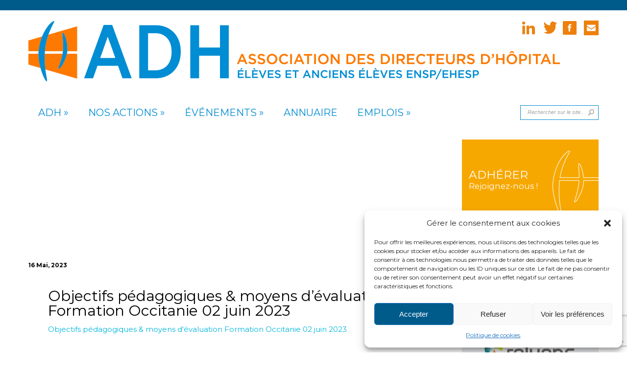

--- FILE ---
content_type: text/html; charset=UTF-8
request_url: https://www.adh-asso.org/2023/05/16/formation-adh-occitanie-vendredi-02-juin-narbonne-le-metier-de-directeurtrice-dhopital-a-lepreuve-du-changement-ou-des-transformations/objectifs-pedagogiques-moyens-devaluation-formation-occitanie-02-juin-2023-2/
body_size: 12799
content:
<!DOCTYPE html PUBLIC "-//W3C//DTD XHTML 1.0 Transitional//EN" "http://www.w3.org/TR/xhtml1/DTD/xhtml1-transitional.dtd">
<!--[if IE 6]>
<html xmlns="http://www.w3.org/1999/xhtml" id="ie6" lang="fr-FR">
<![endif]-->
<!--[if IE 7]>
<html xmlns="http://www.w3.org/1999/xhtml" id="ie7" lang="fr-FR">
<![endif]-->
<!--[if IE 8]>
<html xmlns="http://www.w3.org/1999/xhtml" id="ie8" lang="fr-FR">
<![endif]-->
<!--[if !(IE 6) | !(IE 7) | !(IE 8)  ]><!-->
<html xmlns="http://www.w3.org/1999/xhtml" lang="fr-FR">
<!--<![endif]-->
<head profile="http://gmpg.org/xfn/11">
<meta http-equiv="Content-Type" content="text/html; charset=UTF-8" />

<link rel="stylesheet" href="https://www.adh-asso.org/adhneowp/wp-content/themes/ADH/style.css" type="text/css" media="screen" />
<link rel="stylesheet" href="https://www.adh-asso.org/adhneowp/wp-content/themes/ADH/css/colorpicker.css" type="text/css" media="screen" />

<link href='http://fonts.googleapis.com/css?family=Droid+Sans:regular,bold' rel='stylesheet' type='text/css'/>
<link href='http://fonts.googleapis.com/css?family=Kreon:light,regular' rel='stylesheet' type='text/css'/>
<link href='https://fonts.googleapis.com/css?family=Montserrat:400,700' rel='stylesheet' type='text/css'>
<link rel="pingback" href="https://www.adh-asso.org/adhneowp/xmlrpc.php" />

<!--[if lt IE 7]>
	<link rel="stylesheet" type="text/css" href="https://www.adh-asso.org/adhneowp/wp-content/themes/ADH/css/ie6style.css" />
	<script type="text/javascript" src="https://www.adh-asso.org/adhneowp/wp-content/themes/ADH/js/DD_belatedPNG_0.0.8a-min.js"></script>
	<script type="text/javascript">DD_belatedPNG.fix('img#logo, span.overlay, a.zoom-icon, a.more-icon, #menu, #menu-right, #menu-content, ul#top-menu ul, #menu-bar, .footer-widget ul li, span.post-overlay, #content-area, .avatar-overlay, .comment-arrow, .testimonials-item-bottom, #quote, #bottom-shadow, #quote .container');</script>
<![endif]-->
<!--[if IE 7]>
	<link rel="stylesheet" type="text/css" href="https://www.adh-asso.org/adhneowp/wp-content/themes/ADH/css/ie7style.css" />
<![endif]-->
<!--[if IE 8]>
	<link rel="stylesheet" type="text/css" href="https://www.adh-asso.org/adhneowp/wp-content/themes/ADH/css/ie8style.css" />
<![endif]-->

<script type="text/javascript">
	document.documentElement.className = 'js';
</script>

<meta name='robots' content='index, follow, max-image-preview:large, max-snippet:-1, max-video-preview:-1' />

	<!-- This site is optimized with the Yoast SEO plugin v23.0 - https://yoast.com/wordpress/plugins/seo/ -->
	<title>Objectifs pédagogiques &amp; moyens d&#039;évaluation Formation Occitanie 02 juin 2023 - Association des Directeurs d&#039;Hôpital</title>
	<link rel="canonical" href="https://www.adh-asso.org/2023/05/16/formation-adh-occitanie-vendredi-02-juin-narbonne-le-metier-de-directeurtrice-dhopital-a-lepreuve-du-changement-ou-des-transformations/objectifs-pedagogiques-moyens-devaluation-formation-occitanie-02-juin-2023-2/" />
	<meta property="og:locale" content="fr_FR" />
	<meta property="og:type" content="article" />
	<meta property="og:title" content="Objectifs pédagogiques &amp; moyens d&#039;évaluation Formation Occitanie 02 juin 2023 - Association des Directeurs d&#039;Hôpital" />
	<meta property="og:description" content="Objectifs pédagogiques &amp; moyens d&#039;évaluation Formation Occitanie 02 juin 2023" />
	<meta property="og:url" content="https://www.adh-asso.org/2023/05/16/formation-adh-occitanie-vendredi-02-juin-narbonne-le-metier-de-directeurtrice-dhopital-a-lepreuve-du-changement-ou-des-transformations/objectifs-pedagogiques-moyens-devaluation-formation-occitanie-02-juin-2023-2/" />
	<meta property="og:site_name" content="Association des Directeurs d&#039;Hôpital" />
	<meta name="twitter:card" content="summary_large_image" />
	<script type="application/ld+json" class="yoast-schema-graph">{"@context":"https://schema.org","@graph":[{"@type":"WebPage","@id":"https://www.adh-asso.org/2023/05/16/formation-adh-occitanie-vendredi-02-juin-narbonne-le-metier-de-directeurtrice-dhopital-a-lepreuve-du-changement-ou-des-transformations/objectifs-pedagogiques-moyens-devaluation-formation-occitanie-02-juin-2023-2/","url":"https://www.adh-asso.org/2023/05/16/formation-adh-occitanie-vendredi-02-juin-narbonne-le-metier-de-directeurtrice-dhopital-a-lepreuve-du-changement-ou-des-transformations/objectifs-pedagogiques-moyens-devaluation-formation-occitanie-02-juin-2023-2/","name":"Objectifs pédagogiques & moyens d'évaluation Formation Occitanie 02 juin 2023 - Association des Directeurs d&#039;Hôpital","isPartOf":{"@id":"https://www.adh-asso.org/#website"},"primaryImageOfPage":{"@id":"https://www.adh-asso.org/2023/05/16/formation-adh-occitanie-vendredi-02-juin-narbonne-le-metier-de-directeurtrice-dhopital-a-lepreuve-du-changement-ou-des-transformations/objectifs-pedagogiques-moyens-devaluation-formation-occitanie-02-juin-2023-2/#primaryimage"},"image":{"@id":"https://www.adh-asso.org/2023/05/16/formation-adh-occitanie-vendredi-02-juin-narbonne-le-metier-de-directeurtrice-dhopital-a-lepreuve-du-changement-ou-des-transformations/objectifs-pedagogiques-moyens-devaluation-formation-occitanie-02-juin-2023-2/#primaryimage"},"thumbnailUrl":"","datePublished":"2023-05-16T14:58:01+00:00","dateModified":"2023-05-16T14:58:01+00:00","breadcrumb":{"@id":"https://www.adh-asso.org/2023/05/16/formation-adh-occitanie-vendredi-02-juin-narbonne-le-metier-de-directeurtrice-dhopital-a-lepreuve-du-changement-ou-des-transformations/objectifs-pedagogiques-moyens-devaluation-formation-occitanie-02-juin-2023-2/#breadcrumb"},"inLanguage":"fr-FR","potentialAction":[{"@type":"ReadAction","target":["https://www.adh-asso.org/2023/05/16/formation-adh-occitanie-vendredi-02-juin-narbonne-le-metier-de-directeurtrice-dhopital-a-lepreuve-du-changement-ou-des-transformations/objectifs-pedagogiques-moyens-devaluation-formation-occitanie-02-juin-2023-2/"]}]},{"@type":"BreadcrumbList","@id":"https://www.adh-asso.org/2023/05/16/formation-adh-occitanie-vendredi-02-juin-narbonne-le-metier-de-directeurtrice-dhopital-a-lepreuve-du-changement-ou-des-transformations/objectifs-pedagogiques-moyens-devaluation-formation-occitanie-02-juin-2023-2/#breadcrumb","itemListElement":[{"@type":"ListItem","position":1,"name":"Accueil","item":"https://www.adh-asso.org/"},{"@type":"ListItem","position":2,"name":"Formation ADH Occitanie &#8211; Vendredi 02 juin &#8211; Narbonne &#8211; « Le métier de Directeur(trice) d’hôpital à l’épreuve du changement ou des transformations ? »","item":"https://www.adh-asso.org/2023/05/16/formation-adh-occitanie-vendredi-02-juin-narbonne-le-metier-de-directeurtrice-dhopital-a-lepreuve-du-changement-ou-des-transformations/"},{"@type":"ListItem","position":3,"name":"Objectifs pédagogiques &#038; moyens d&rsquo;évaluation Formation Occitanie 02 juin 2023"}]},{"@type":"WebSite","@id":"https://www.adh-asso.org/#website","url":"https://www.adh-asso.org/","name":"Association des Directeurs d&#039;Hôpital","description":"Un site utilisant WordPress","potentialAction":[{"@type":"SearchAction","target":{"@type":"EntryPoint","urlTemplate":"https://www.adh-asso.org/?s={search_term_string}"},"query-input":"required name=search_term_string"}],"inLanguage":"fr-FR"}]}</script>
	<!-- / Yoast SEO plugin. -->


<link rel="alternate" type="application/rss+xml" title="Association des Directeurs d&#039;Hôpital &raquo; Flux" href="https://www.adh-asso.org/feed/" />
<link rel="alternate" type="application/rss+xml" title="Association des Directeurs d&#039;Hôpital &raquo; Flux des commentaires" href="https://www.adh-asso.org/comments/feed/" />
<script type="text/javascript">
/* <![CDATA[ */
window._wpemojiSettings = {"baseUrl":"https:\/\/s.w.org\/images\/core\/emoji\/15.0.3\/72x72\/","ext":".png","svgUrl":"https:\/\/s.w.org\/images\/core\/emoji\/15.0.3\/svg\/","svgExt":".svg","source":{"concatemoji":"https:\/\/www.adh-asso.org\/adhneowp\/wp-includes\/js\/wp-emoji-release.min.js?ver=450f23ad41db7cd20c4025239bb5ca6a"}};
/*! This file is auto-generated */
!function(i,n){var o,s,e;function c(e){try{var t={supportTests:e,timestamp:(new Date).valueOf()};sessionStorage.setItem(o,JSON.stringify(t))}catch(e){}}function p(e,t,n){e.clearRect(0,0,e.canvas.width,e.canvas.height),e.fillText(t,0,0);var t=new Uint32Array(e.getImageData(0,0,e.canvas.width,e.canvas.height).data),r=(e.clearRect(0,0,e.canvas.width,e.canvas.height),e.fillText(n,0,0),new Uint32Array(e.getImageData(0,0,e.canvas.width,e.canvas.height).data));return t.every(function(e,t){return e===r[t]})}function u(e,t,n){switch(t){case"flag":return n(e,"\ud83c\udff3\ufe0f\u200d\u26a7\ufe0f","\ud83c\udff3\ufe0f\u200b\u26a7\ufe0f")?!1:!n(e,"\ud83c\uddfa\ud83c\uddf3","\ud83c\uddfa\u200b\ud83c\uddf3")&&!n(e,"\ud83c\udff4\udb40\udc67\udb40\udc62\udb40\udc65\udb40\udc6e\udb40\udc67\udb40\udc7f","\ud83c\udff4\u200b\udb40\udc67\u200b\udb40\udc62\u200b\udb40\udc65\u200b\udb40\udc6e\u200b\udb40\udc67\u200b\udb40\udc7f");case"emoji":return!n(e,"\ud83d\udc26\u200d\u2b1b","\ud83d\udc26\u200b\u2b1b")}return!1}function f(e,t,n){var r="undefined"!=typeof WorkerGlobalScope&&self instanceof WorkerGlobalScope?new OffscreenCanvas(300,150):i.createElement("canvas"),a=r.getContext("2d",{willReadFrequently:!0}),o=(a.textBaseline="top",a.font="600 32px Arial",{});return e.forEach(function(e){o[e]=t(a,e,n)}),o}function t(e){var t=i.createElement("script");t.src=e,t.defer=!0,i.head.appendChild(t)}"undefined"!=typeof Promise&&(o="wpEmojiSettingsSupports",s=["flag","emoji"],n.supports={everything:!0,everythingExceptFlag:!0},e=new Promise(function(e){i.addEventListener("DOMContentLoaded",e,{once:!0})}),new Promise(function(t){var n=function(){try{var e=JSON.parse(sessionStorage.getItem(o));if("object"==typeof e&&"number"==typeof e.timestamp&&(new Date).valueOf()<e.timestamp+604800&&"object"==typeof e.supportTests)return e.supportTests}catch(e){}return null}();if(!n){if("undefined"!=typeof Worker&&"undefined"!=typeof OffscreenCanvas&&"undefined"!=typeof URL&&URL.createObjectURL&&"undefined"!=typeof Blob)try{var e="postMessage("+f.toString()+"("+[JSON.stringify(s),u.toString(),p.toString()].join(",")+"));",r=new Blob([e],{type:"text/javascript"}),a=new Worker(URL.createObjectURL(r),{name:"wpTestEmojiSupports"});return void(a.onmessage=function(e){c(n=e.data),a.terminate(),t(n)})}catch(e){}c(n=f(s,u,p))}t(n)}).then(function(e){for(var t in e)n.supports[t]=e[t],n.supports.everything=n.supports.everything&&n.supports[t],"flag"!==t&&(n.supports.everythingExceptFlag=n.supports.everythingExceptFlag&&n.supports[t]);n.supports.everythingExceptFlag=n.supports.everythingExceptFlag&&!n.supports.flag,n.DOMReady=!1,n.readyCallback=function(){n.DOMReady=!0}}).then(function(){return e}).then(function(){var e;n.supports.everything||(n.readyCallback(),(e=n.source||{}).concatemoji?t(e.concatemoji):e.wpemoji&&e.twemoji&&(t(e.twemoji),t(e.wpemoji)))}))}((window,document),window._wpemojiSettings);
/* ]]> */
</script>
<meta content="Chameleon v.3.9.5" name="generator"/><style id='wp-emoji-styles-inline-css' type='text/css'>

	img.wp-smiley, img.emoji {
		display: inline !important;
		border: none !important;
		box-shadow: none !important;
		height: 1em !important;
		width: 1em !important;
		margin: 0 0.07em !important;
		vertical-align: -0.1em !important;
		background: none !important;
		padding: 0 !important;
	}
</style>
<link rel='stylesheet' id='wp-block-library-css' href='https://www.adh-asso.org/adhneowp/wp-includes/css/dist/block-library/style.min.css?ver=450f23ad41db7cd20c4025239bb5ca6a' type='text/css' media='all' />
<style id='classic-theme-styles-inline-css' type='text/css'>
/*! This file is auto-generated */
.wp-block-button__link{color:#fff;background-color:#32373c;border-radius:9999px;box-shadow:none;text-decoration:none;padding:calc(.667em + 2px) calc(1.333em + 2px);font-size:1.125em}.wp-block-file__button{background:#32373c;color:#fff;text-decoration:none}
</style>
<style id='global-styles-inline-css' type='text/css'>
body{--wp--preset--color--black: #000000;--wp--preset--color--cyan-bluish-gray: #abb8c3;--wp--preset--color--white: #ffffff;--wp--preset--color--pale-pink: #f78da7;--wp--preset--color--vivid-red: #cf2e2e;--wp--preset--color--luminous-vivid-orange: #ff6900;--wp--preset--color--luminous-vivid-amber: #fcb900;--wp--preset--color--light-green-cyan: #7bdcb5;--wp--preset--color--vivid-green-cyan: #00d084;--wp--preset--color--pale-cyan-blue: #8ed1fc;--wp--preset--color--vivid-cyan-blue: #0693e3;--wp--preset--color--vivid-purple: #9b51e0;--wp--preset--gradient--vivid-cyan-blue-to-vivid-purple: linear-gradient(135deg,rgba(6,147,227,1) 0%,rgb(155,81,224) 100%);--wp--preset--gradient--light-green-cyan-to-vivid-green-cyan: linear-gradient(135deg,rgb(122,220,180) 0%,rgb(0,208,130) 100%);--wp--preset--gradient--luminous-vivid-amber-to-luminous-vivid-orange: linear-gradient(135deg,rgba(252,185,0,1) 0%,rgba(255,105,0,1) 100%);--wp--preset--gradient--luminous-vivid-orange-to-vivid-red: linear-gradient(135deg,rgba(255,105,0,1) 0%,rgb(207,46,46) 100%);--wp--preset--gradient--very-light-gray-to-cyan-bluish-gray: linear-gradient(135deg,rgb(238,238,238) 0%,rgb(169,184,195) 100%);--wp--preset--gradient--cool-to-warm-spectrum: linear-gradient(135deg,rgb(74,234,220) 0%,rgb(151,120,209) 20%,rgb(207,42,186) 40%,rgb(238,44,130) 60%,rgb(251,105,98) 80%,rgb(254,248,76) 100%);--wp--preset--gradient--blush-light-purple: linear-gradient(135deg,rgb(255,206,236) 0%,rgb(152,150,240) 100%);--wp--preset--gradient--blush-bordeaux: linear-gradient(135deg,rgb(254,205,165) 0%,rgb(254,45,45) 50%,rgb(107,0,62) 100%);--wp--preset--gradient--luminous-dusk: linear-gradient(135deg,rgb(255,203,112) 0%,rgb(199,81,192) 50%,rgb(65,88,208) 100%);--wp--preset--gradient--pale-ocean: linear-gradient(135deg,rgb(255,245,203) 0%,rgb(182,227,212) 50%,rgb(51,167,181) 100%);--wp--preset--gradient--electric-grass: linear-gradient(135deg,rgb(202,248,128) 0%,rgb(113,206,126) 100%);--wp--preset--gradient--midnight: linear-gradient(135deg,rgb(2,3,129) 0%,rgb(40,116,252) 100%);--wp--preset--font-size--small: 13px;--wp--preset--font-size--medium: 20px;--wp--preset--font-size--large: 36px;--wp--preset--font-size--x-large: 42px;--wp--preset--spacing--20: 0.44rem;--wp--preset--spacing--30: 0.67rem;--wp--preset--spacing--40: 1rem;--wp--preset--spacing--50: 1.5rem;--wp--preset--spacing--60: 2.25rem;--wp--preset--spacing--70: 3.38rem;--wp--preset--spacing--80: 5.06rem;--wp--preset--shadow--natural: 6px 6px 9px rgba(0, 0, 0, 0.2);--wp--preset--shadow--deep: 12px 12px 50px rgba(0, 0, 0, 0.4);--wp--preset--shadow--sharp: 6px 6px 0px rgba(0, 0, 0, 0.2);--wp--preset--shadow--outlined: 6px 6px 0px -3px rgba(255, 255, 255, 1), 6px 6px rgba(0, 0, 0, 1);--wp--preset--shadow--crisp: 6px 6px 0px rgba(0, 0, 0, 1);}:where(.is-layout-flex){gap: 0.5em;}:where(.is-layout-grid){gap: 0.5em;}body .is-layout-flex{display: flex;}body .is-layout-flex{flex-wrap: wrap;align-items: center;}body .is-layout-flex > *{margin: 0;}body .is-layout-grid{display: grid;}body .is-layout-grid > *{margin: 0;}:where(.wp-block-columns.is-layout-flex){gap: 2em;}:where(.wp-block-columns.is-layout-grid){gap: 2em;}:where(.wp-block-post-template.is-layout-flex){gap: 1.25em;}:where(.wp-block-post-template.is-layout-grid){gap: 1.25em;}.has-black-color{color: var(--wp--preset--color--black) !important;}.has-cyan-bluish-gray-color{color: var(--wp--preset--color--cyan-bluish-gray) !important;}.has-white-color{color: var(--wp--preset--color--white) !important;}.has-pale-pink-color{color: var(--wp--preset--color--pale-pink) !important;}.has-vivid-red-color{color: var(--wp--preset--color--vivid-red) !important;}.has-luminous-vivid-orange-color{color: var(--wp--preset--color--luminous-vivid-orange) !important;}.has-luminous-vivid-amber-color{color: var(--wp--preset--color--luminous-vivid-amber) !important;}.has-light-green-cyan-color{color: var(--wp--preset--color--light-green-cyan) !important;}.has-vivid-green-cyan-color{color: var(--wp--preset--color--vivid-green-cyan) !important;}.has-pale-cyan-blue-color{color: var(--wp--preset--color--pale-cyan-blue) !important;}.has-vivid-cyan-blue-color{color: var(--wp--preset--color--vivid-cyan-blue) !important;}.has-vivid-purple-color{color: var(--wp--preset--color--vivid-purple) !important;}.has-black-background-color{background-color: var(--wp--preset--color--black) !important;}.has-cyan-bluish-gray-background-color{background-color: var(--wp--preset--color--cyan-bluish-gray) !important;}.has-white-background-color{background-color: var(--wp--preset--color--white) !important;}.has-pale-pink-background-color{background-color: var(--wp--preset--color--pale-pink) !important;}.has-vivid-red-background-color{background-color: var(--wp--preset--color--vivid-red) !important;}.has-luminous-vivid-orange-background-color{background-color: var(--wp--preset--color--luminous-vivid-orange) !important;}.has-luminous-vivid-amber-background-color{background-color: var(--wp--preset--color--luminous-vivid-amber) !important;}.has-light-green-cyan-background-color{background-color: var(--wp--preset--color--light-green-cyan) !important;}.has-vivid-green-cyan-background-color{background-color: var(--wp--preset--color--vivid-green-cyan) !important;}.has-pale-cyan-blue-background-color{background-color: var(--wp--preset--color--pale-cyan-blue) !important;}.has-vivid-cyan-blue-background-color{background-color: var(--wp--preset--color--vivid-cyan-blue) !important;}.has-vivid-purple-background-color{background-color: var(--wp--preset--color--vivid-purple) !important;}.has-black-border-color{border-color: var(--wp--preset--color--black) !important;}.has-cyan-bluish-gray-border-color{border-color: var(--wp--preset--color--cyan-bluish-gray) !important;}.has-white-border-color{border-color: var(--wp--preset--color--white) !important;}.has-pale-pink-border-color{border-color: var(--wp--preset--color--pale-pink) !important;}.has-vivid-red-border-color{border-color: var(--wp--preset--color--vivid-red) !important;}.has-luminous-vivid-orange-border-color{border-color: var(--wp--preset--color--luminous-vivid-orange) !important;}.has-luminous-vivid-amber-border-color{border-color: var(--wp--preset--color--luminous-vivid-amber) !important;}.has-light-green-cyan-border-color{border-color: var(--wp--preset--color--light-green-cyan) !important;}.has-vivid-green-cyan-border-color{border-color: var(--wp--preset--color--vivid-green-cyan) !important;}.has-pale-cyan-blue-border-color{border-color: var(--wp--preset--color--pale-cyan-blue) !important;}.has-vivid-cyan-blue-border-color{border-color: var(--wp--preset--color--vivid-cyan-blue) !important;}.has-vivid-purple-border-color{border-color: var(--wp--preset--color--vivid-purple) !important;}.has-vivid-cyan-blue-to-vivid-purple-gradient-background{background: var(--wp--preset--gradient--vivid-cyan-blue-to-vivid-purple) !important;}.has-light-green-cyan-to-vivid-green-cyan-gradient-background{background: var(--wp--preset--gradient--light-green-cyan-to-vivid-green-cyan) !important;}.has-luminous-vivid-amber-to-luminous-vivid-orange-gradient-background{background: var(--wp--preset--gradient--luminous-vivid-amber-to-luminous-vivid-orange) !important;}.has-luminous-vivid-orange-to-vivid-red-gradient-background{background: var(--wp--preset--gradient--luminous-vivid-orange-to-vivid-red) !important;}.has-very-light-gray-to-cyan-bluish-gray-gradient-background{background: var(--wp--preset--gradient--very-light-gray-to-cyan-bluish-gray) !important;}.has-cool-to-warm-spectrum-gradient-background{background: var(--wp--preset--gradient--cool-to-warm-spectrum) !important;}.has-blush-light-purple-gradient-background{background: var(--wp--preset--gradient--blush-light-purple) !important;}.has-blush-bordeaux-gradient-background{background: var(--wp--preset--gradient--blush-bordeaux) !important;}.has-luminous-dusk-gradient-background{background: var(--wp--preset--gradient--luminous-dusk) !important;}.has-pale-ocean-gradient-background{background: var(--wp--preset--gradient--pale-ocean) !important;}.has-electric-grass-gradient-background{background: var(--wp--preset--gradient--electric-grass) !important;}.has-midnight-gradient-background{background: var(--wp--preset--gradient--midnight) !important;}.has-small-font-size{font-size: var(--wp--preset--font-size--small) !important;}.has-medium-font-size{font-size: var(--wp--preset--font-size--medium) !important;}.has-large-font-size{font-size: var(--wp--preset--font-size--large) !important;}.has-x-large-font-size{font-size: var(--wp--preset--font-size--x-large) !important;}
.wp-block-navigation a:where(:not(.wp-element-button)){color: inherit;}
:where(.wp-block-post-template.is-layout-flex){gap: 1.25em;}:where(.wp-block-post-template.is-layout-grid){gap: 1.25em;}
:where(.wp-block-columns.is-layout-flex){gap: 2em;}:where(.wp-block-columns.is-layout-grid){gap: 2em;}
.wp-block-pullquote{font-size: 1.5em;line-height: 1.6;}
</style>
<link rel='stylesheet' id='contact-form-7-css' href='https://www.adh-asso.org/adhneowp/wp-content/plugins/contact-form-7/includes/css/styles.css?ver=5.9.6' type='text/css' media='all' />
<link rel='stylesheet' id='cmplz-general-css' href='https://www.adh-asso.org/adhneowp/wp-content/plugins/complianz-gdpr/assets/css/cookieblocker.min.css?ver=1719993216' type='text/css' media='all' />
<link rel='stylesheet' id='et_responsive-css' href='https://www.adh-asso.org/adhneowp/wp-content/themes/ADH/css/responsive.css?ver=450f23ad41db7cd20c4025239bb5ca6a' type='text/css' media='all' />
<link rel='stylesheet' id='et-shortcodes-css-css' href='https://www.adh-asso.org/adhneowp/wp-content/themes/ADH/epanel/shortcodes/css/shortcodes.css?ver=3.9.5' type='text/css' media='all' />
<link rel='stylesheet' id='gca-column-styles-css' href='https://www.adh-asso.org/adhneowp/wp-content/plugins/genesis-columns-advanced/css/gca-column-styles.css?ver=450f23ad41db7cd20c4025239bb5ca6a' type='text/css' media='all' />
<link rel='stylesheet' id='et-shortcodes-responsive-css-css' href='https://www.adh-asso.org/adhneowp/wp-content/themes/ADH/epanel/shortcodes/css/shortcodes_responsive.css?ver=3.9.5' type='text/css' media='all' />
<link rel='stylesheet' id='magnific_popup-css' href='https://www.adh-asso.org/adhneowp/wp-content/themes/ADH/includes/page_templates/js/magnific_popup/magnific_popup.css?ver=1.3.4' type='text/css' media='screen' />
<link rel='stylesheet' id='et_page_templates-css' href='https://www.adh-asso.org/adhneowp/wp-content/themes/ADH/includes/page_templates/page_templates.css?ver=1.8' type='text/css' media='screen' />
<script type="text/javascript" src="https://www.adh-asso.org/adhneowp/wp-includes/js/jquery/jquery.min.js?ver=3.7.1" id="jquery-core-js"></script>
<script type="text/javascript" src="https://www.adh-asso.org/adhneowp/wp-includes/js/jquery/jquery-migrate.min.js?ver=3.4.1" id="jquery-migrate-js"></script>
<script type="text/javascript" src="https://www.adh-asso.org/adhneowp/wp-content/themes/ADH/js/jquery.cycle.all.min.js?ver=1.0" id="jquery_cycle-js"></script>
<link rel="https://api.w.org/" href="https://www.adh-asso.org/wp-json/" /><link rel="alternate" type="application/json" href="https://www.adh-asso.org/wp-json/wp/v2/media/8164" /><link rel="EditURI" type="application/rsd+xml" title="RSD" href="https://www.adh-asso.org/adhneowp/xmlrpc.php?rsd" />

<link rel='shortlink' href='https://www.adh-asso.org/?p=8164' />
<link rel="alternate" type="application/json+oembed" href="https://www.adh-asso.org/wp-json/oembed/1.0/embed?url=https%3A%2F%2Fwww.adh-asso.org%2F2023%2F05%2F16%2Fformation-adh-occitanie-vendredi-02-juin-narbonne-le-metier-de-directeurtrice-dhopital-a-lepreuve-du-changement-ou-des-transformations%2Fobjectifs-pedagogiques-moyens-devaluation-formation-occitanie-02-juin-2023-2%2F" />
<link rel="alternate" type="text/xml+oembed" href="https://www.adh-asso.org/wp-json/oembed/1.0/embed?url=https%3A%2F%2Fwww.adh-asso.org%2F2023%2F05%2F16%2Fformation-adh-occitanie-vendredi-02-juin-narbonne-le-metier-de-directeurtrice-dhopital-a-lepreuve-du-changement-ou-des-transformations%2Fobjectifs-pedagogiques-moyens-devaluation-formation-occitanie-02-juin-2023-2%2F&#038;format=xml" />
			<style>.cmplz-hidden {
					display: none !important;
				}</style><!-- used in scripts --><meta name="et_featured_auto_speed" content="7000" /><meta name="et_disable_toptier" content="0" /><meta name="et_featured_slider_auto" content="1" /><meta name="et_theme_folder" content="https://www.adh-asso.org/adhneowp/wp-content/themes/ADH" /><link id='droid_sans' href='http://fonts.googleapis.com/css?family=Droid+Sans' rel='stylesheet' type='text/css' /><style type='text/css'>body { font-family: 'Droid Sans', Arial, sans-serif !important;  }</style><style type='text/css'>body {  }</style><meta name="viewport" content="width=device-width, initial-scale=1.0, maximum-scale=1.0, user-scalable=0" />	<style type="text/css">
		#et_pt_portfolio_gallery { margin-left: -41px; margin-right: -51px; }
		.et_pt_portfolio_item { margin-left: 35px; }
		.et_portfolio_small { margin-left: -40px !important; }
		.et_portfolio_small .et_pt_portfolio_item { margin-left: 32px !important; }
		.et_portfolio_large { margin-left: -26px !important; }
		.et_portfolio_large .et_pt_portfolio_item { margin-left: 11px !important; }
	</style>
		<style type="text/css" id="wp-custom-css">
			.imgbaseline {
	margin-top: 56px;
}		</style>
		
<style type="text/css">
.special-color {
    background:  url() no-repeat scroll 20px 50px;
}

.special-color-post {
    background-color: ;
}

</style>

<!-- annuaire_top -->
	
	
	
	
	
	
<!-- Google tag (gtag.js) -->
<script async src="https://www.googletagmanager.com/gtag/js?id=G-EZQTPFYP2K"></script>
<script>
  window.dataLayer = window.dataLayer || [];
  function gtag(){dataLayer.push(arguments);}
  gtag('js', new Date());

  gtag('config', 'G-EZQTPFYP2K');
</script>


	

</head>
<body data-cmplz=1 class="attachment attachment-template-default single single-attachment postid-8164 attachmentid-8164 attachment-pdf chrome et_includes_sidebar">
	    <div id="membre">
    	<div class="container">
&nbsp;
			         </div>
    </div>
    
    
    
	<div id="container">
		<div id="header" class="clearfix">
			<a href="https://www.adh-asso.org/">
								<img src="https://www.adh-asso.org/adhneowp/wp-content/uploads/2019/01/logo-adh-petit.png" alt="Association des Directeurs d&#039;Hôpital" id="logo"/>
				<img src="https://www.adh-asso.org/adhneowp/wp-content/themes/ADH/images/logo-adh-baseline-a.png" alt="Association des Directeurs d&#039;Hôpital"class="imgbaseline">
			</a>
			
			<a href="#" id="mobile_nav" class="closed">Navigation<span></span></a>
			
            <div id="additional-info">
				<div id="et-social-icons">
				<a href="https://www.linkedin.com/company/association-des-directeurs-d%27h%C3%B4pital?trk=biz-companies-cym" target="_blank"><img alt="LinkedIn" src="http://www.adh-asso.org/adhneowp/wp-content/themes/ADH/images/rss.png"></a>
					<a href='https://twitter.com/l_adh' target='_blank'><img alt='Twitter' src='https://www.adh-asso.org/adhneowp/wp-content/themes/ADH/images/twitter.png' /></a><a href='https://www.facebook.com/AssociationDirecteursHopital/' target='_blank'><img alt='Facebook' src='https://www.adh-asso.org/adhneowp/wp-content/themes/ADH/images/facebook.png' /></a>                    <a href="mailto:permanence@adh-asso.org"><img src="https://www.adh-asso.org/adhneowp/wp-content/themes/ADH/images/mail.jpg" alt="envoyer un mail à ADH" width="35" height="35"  /></a>
				</div>

				
			</div> <!-- end #additional-info -->
            
            
			
            <div id="nav-search">    
                <ul id="top-menu" class="nav"><li id="menu-item-41" class="menu-item menu-item-type-post_type menu-item-object-page menu-item-has-children menu-item-41"><a href="https://www.adh-asso.org/adh/">ADH</a>
<ul class="sub-menu">
	<li id="menu-item-40" class="menu-item menu-item-type-post_type menu-item-object-page menu-item-has-children menu-item-40"><a href="https://www.adh-asso.org/adh/fonctionnement/">Fonctionnement</a>
	<ul class="sub-menu">
		<li id="menu-item-36" class="menu-item menu-item-type-post_type menu-item-object-page menu-item-36"><a href="https://www.adh-asso.org/adh/fonctionnement/ca/">Conseil d&rsquo;administration et bureau national</a></li>
		<li id="menu-item-37" class="menu-item menu-item-type-post_type menu-item-object-page menu-item-37"><a href="https://www.adh-asso.org/adh/fonctionnement/dr/">Délégations régionales</a></li>
		<li id="menu-item-35" class="menu-item menu-item-type-post_type menu-item-object-page menu-item-35"><a href="https://www.adh-asso.org/adh/fonctionnement/partenaires/">Partenaires</a></li>
	</ul>
</li>
	<li id="menu-item-153" class="menu-item menu-item-type-post_type menu-item-object-page menu-item-153"><a href="https://www.adh-asso.org/adh/missions-2/">Missions</a></li>
	<li id="menu-item-156" class="menu-item menu-item-type-taxonomy menu-item-object-category menu-item-has-children menu-item-156"><a href="https://www.adh-asso.org/category/publications/">Publications</a>
	<ul class="sub-menu">
		<li id="menu-item-158" class="menu-item menu-item-type-taxonomy menu-item-object-category menu-item-158"><a href="https://www.adh-asso.org/category/publications/jadh/">JADH</a></li>
		<li id="menu-item-155" class="menu-item menu-item-type-taxonomy menu-item-object-category menu-item-155"><a href="https://www.adh-asso.org/category/publications/communiques/">Communiqués</a></li>
	</ul>
</li>
	<li id="menu-item-159" class="menu-item menu-item-type-post_type menu-item-object-page menu-item-159"><a href="https://www.adh-asso.org/adh/adhesion/">Adhésion</a></li>
</ul>
</li>
<li id="menu-item-42" class="menu-item menu-item-type-post_type menu-item-object-page menu-item-has-children menu-item-42"><a href="https://www.adh-asso.org/nos-actions/">Nos actions</a>
<ul class="sub-menu">
	<li id="menu-item-927" class="menu-item menu-item-type-post_type menu-item-object-page menu-item-927"><a href="https://www.adh-asso.org/nos-actions/metier-dh/">Métier DH</a></li>
	<li id="menu-item-926" class="menu-item menu-item-type-post_type menu-item-object-page menu-item-926"><a href="https://www.adh-asso.org/nos-actions/ethique-et-valeurs/">Éthique et valeurs</a></li>
	<li id="menu-item-1377" class="menu-item menu-item-type-post_type menu-item-object-page menu-item-1377"><a href="https://www.adh-asso.org/nos-actions/territoire-et-organisation/">Territoire et organisation</a></li>
	<li id="menu-item-928" class="menu-item menu-item-type-post_type menu-item-object-page menu-item-928"><a href="https://www.adh-asso.org/nos-actions/modele-economique/">Modèle économique</a></li>
	<li id="menu-item-925" class="menu-item menu-item-type-post_type menu-item-object-page menu-item-925"><a href="https://www.adh-asso.org/nos-actions/ehesp/">EHESP</a></li>
	<li id="menu-item-924" class="menu-item menu-item-type-post_type menu-item-object-page menu-item-924"><a href="https://www.adh-asso.org/nos-actions/edh/">EDH</a></li>
</ul>
</li>
<li id="menu-item-1437" class="menu-item menu-item-type-post_type menu-item-object-page menu-item-has-children menu-item-1437"><a href="https://www.adh-asso.org/evenements/">Événements</a>
<ul class="sub-menu">
	<li id="menu-item-50" class="menu-item menu-item-type-taxonomy menu-item-object-category menu-item-50"><a href="https://www.adh-asso.org/category/evenements/international/">International</a></li>
	<li id="menu-item-51" class="menu-item menu-item-type-taxonomy menu-item-object-category menu-item-51"><a href="https://www.adh-asso.org/category/evenements/national/">National</a></li>
	<li id="menu-item-53" class="menu-item menu-item-type-taxonomy menu-item-object-category menu-item-53"><a href="https://www.adh-asso.org/category/evenements/regional/">Régional</a></li>
	<li id="menu-item-49" class="menu-item menu-item-type-taxonomy menu-item-object-category menu-item-49"><a href="https://www.adh-asso.org/category/evenements/ehesp-evenements/">EHESP</a></li>
	<li id="menu-item-52" class="menu-item menu-item-type-taxonomy menu-item-object-category menu-item-52"><a href="https://www.adh-asso.org/category/evenements/prepaconcours/">Prépa concours DH</a></li>
</ul>
</li>
<li id="menu-item-44" class="menu-item menu-item-type-custom menu-item-object-custom menu-item-44"><a href="http://annuaire.adh-asso.org/">Annuaire</a></li>
<li id="menu-item-937" class="menu-item menu-item-type-taxonomy menu-item-object-category menu-item-has-children menu-item-937"><a href="https://www.adh-asso.org/category/emplois/">Emplois</a>
<ul class="sub-menu">
	<li id="menu-item-160" class="menu-item menu-item-type-taxonomy menu-item-object-category menu-item-160"><a href="https://www.adh-asso.org/category/emplois/en-etablissements-de-sante/">En établissements de santé</a></li>
	<li id="menu-item-161" class="menu-item menu-item-type-taxonomy menu-item-object-category menu-item-161"><a href="https://www.adh-asso.org/category/emplois/hors-etablissements-de-sante/">Hors établissements de santé</a></li>
</ul>
</li>
</ul>			
				
			
                <div id="search-form">
                        <form method="get" id="searchform" action="https://www.adh-asso.org//">
                            <input type="text" value="Rechercher sur le site..." name="s" id="searchinput" />
                            <input type="image" src="https://www.adh-asso.org/adhneowp/wp-content/themes/ADH/images/search_btn.png" id="searchsubmit" />
                        </form>
                    </div> <!-- end #search-form -->

			</div><!-- end #nav-search -->
		</div> <!-- end #header -->



	
    

<div id="content" class="clearfix">
	<div id="left-area" class="">
	

    <div id="category-name" class="">
        <div id="category-inner" class="special-color">
        	
                        
			            
            <h3></h3>

                
            
            
			 
             
            
            
            
        
        </div>
    </div>
  
	<ul class="menupage">
        
	    
    </ul>

    
    <p class="et_pt_blogmeta"><span class="bold-post">16 Mai, 2023</span>   <span class="bold-post"></span></p>
	
	
	
			<div class="entry post clearfix single">
			
							
							            <div class="special-color-post">					</div> 
			<h1>Objectifs pédagogiques &#038; moyens d&rsquo;évaluation Formation Occitanie 02 juin 2023</h1>
			<p class="attachment"><a href='https://www.adh-asso.org/adhneowp/wp-content/uploads/2023/05/Objectifs-pedagogiques-moyens-devaluation-Formation-Occitanie-02-juin-2023.pdf'>Objectifs pédagogiques & moyens d'évaluation Formation Occitanie 02 juin 2023</a></p>
            
                        
								</div> <!-- end .entry -->

		
		
				</div> 	<!-- end #left-area -->

	<div id="sidebar">
		    
    	 <a href="https://www.adh-asso.org/adhesion"><div id="adherer">
            <h2><span class="cap-strong">Adhérer</span> Rejoignez-nous !</h2>
        </div></a><!-- end adherer -->
        
        <div id="twitter">
                  
       
                                  <a class="twitter-timeline"  href="https://twitter.com/search?q=%40L_Adh" data-widget-id="775622964821762048">Tweets de @L_Adh</a>
            <script>!function(d,s,id){var js,fjs=d.getElementsByTagName(s)[0],p=/^http:/.test(d.location)?'http':'https';if(!d.getElementById(id)){js=d.createElement(s);js.id=id;js.src=p+"://platform.twitter.com/widgets.js";fjs.parentNode.insertBefore(js,fjs);}}(document,"script","twitter-wjs");</script>
          
          
        </div>
        
        <div id="partenaires">
        	
                                    <h3>Partenaires</h3>
            <div id="logo-partenaires">
				<p><a href="https://www.gmf.fr/service-public-gmf/fonction-publique-hospitaliere?utm_source=actioncoa&amp;utm_medium=bannieregmf&amp;utm_campaign=20240906_nc_conquete_banniereadh" target="_blank" rel="noopener noreferrer"><img loading="lazy" decoding="async" class="alignnone wp-image-938" src="http://www.adh-asso.org/adhneowp/wp-content/uploads/2016/07/logo_gmf_2016.gif" alt="logo partenaire GMF" width="90" height="90" /></a></p>
<p><a href="https://www.relyens.eu/fr/" target="_blank" rel="noopener"><img loading="lazy" decoding="async" class="alignnone wp-image-7941 " src="https://www.adh-asso.org/adhneowp/wp-content/uploads/2016/07/RELYENS_BLOC_MARQUE_COMPLET_LOGO_FR_RVB-300x94.png" alt="" width="220" height="69" srcset="https://www.adh-asso.org/adhneowp/wp-content/uploads/2016/07/RELYENS_BLOC_MARQUE_COMPLET_LOGO_FR_RVB-300x94.png 300w, https://www.adh-asso.org/adhneowp/wp-content/uploads/2016/07/RELYENS_BLOC_MARQUE_COMPLET_LOGO_FR_RVB-1024x322.png 1024w, https://www.adh-asso.org/adhneowp/wp-content/uploads/2016/07/RELYENS_BLOC_MARQUE_COMPLET_LOGO_FR_RVB-768x242.png 768w, https://www.adh-asso.org/adhneowp/wp-content/uploads/2016/07/RELYENS_BLOC_MARQUE_COMPLET_LOGO_FR_RVB-1536x483.png 1536w, https://www.adh-asso.org/adhneowp/wp-content/uploads/2016/07/RELYENS_BLOC_MARQUE_COMPLET_LOGO_FR_RVB-2048x645.png 2048w" sizes="(max-width: 220px) 100vw, 220px" /></a></p>
<p><a href="https://www.mnh.fr/index.html"><img loading="lazy" decoding="async" class="alignnone wp-image-939" src="http://www.adh-asso.org/adhneowp/wp-content/uploads/2016/07/logo_mnh_2016.gif" alt="logo partenaires mnh" width="115" height="62" /></a></p>
<p><a href="http://www.cneh.fr"><img loading="lazy" decoding="async" class="alignnone wp-image-3003" src="http://www.adh-asso.org/adhneowp/wp-content/uploads/2016/07/logo_cneh_2016-300x259-1.png" alt="Logo partenaire cent" width="88" height="92" /></a></p>
<p><a href="http://www.reseauprosante.fr" target="_blank" rel="noopener noreferrer"><img loading="lazy" decoding="async" class="alignnone wp-image-1442" src="http://www.adh-asso.org/adhneowp/wp-content/uploads/2016/07/logo_pro-sante_2016-300x208.png" alt="réseau pro santé " width="136" height="95" srcset="https://www.adh-asso.org/adhneowp/wp-content/uploads/2016/07/logo_pro-sante_2016-300x208.png 300w, https://www.adh-asso.org/adhneowp/wp-content/uploads/2016/07/logo_pro-sante_2016.png 408w" sizes="(max-width: 136px) 100vw, 136px" /></a></p>
            </div>
                                            
        </div><!--fin partenaires --> 
    
      
    
    
</div> <!-- end #sidebar --></div> <!-- end #content -->

		<div id="footer">
			<div id="footer-content" class="clearfix">
				<div id="footer-widgets" class="clearfix">
					<div id="nav_menu-2" class="footer-widget widget_nav_menu"> <div class="menu-pied-container"><ul id="menu-pied" class="menu"><li id="menu-item-2841" class="menu-item menu-item-type-post_type menu-item-object-page menu-item-2841"><a href="https://www.adh-asso.org/plan-du-site/">Plan du site</a></li>
<li id="menu-item-1392" class="menu-item menu-item-type-post_type menu-item-object-page menu-item-1392"><a href="https://www.adh-asso.org/liens-utiles/">Liens utiles</a></li>
<li id="menu-item-59" class="menu-item menu-item-type-post_type menu-item-object-page menu-item-59"><a href="https://www.adh-asso.org/mentions-legales/">Mentions légales</a></li>
<li id="menu-item-60" class="menu-item menu-item-type-post_type menu-item-object-page menu-item-60"><a href="https://www.adh-asso.org/contacts/">Contacts</a></li>
</ul></div></div> <!-- end .footer-widget --><div id="text-2" class="footer-widget widget_text"> 			<div class="textwidget"><p>2016 ADH<br />
http://www.adh-asso.org</p>
</div>
		</div> <!-- end .footer-widget -->				</div> <!-- end #footer-widgets -->
				
			</div> <!-- end #footer-content -->
		</div> <!-- end #footer -->
	</div> <!-- end #container -->
	<script src="https://www.adh-asso.org/adhneowp/wp-content/themes/ADH/js/jquery.easing.1.3.js" type="text/javascript"></script>
<script src="https://www.adh-asso.org/adhneowp/wp-content/themes/ADH/js/superfish.min.js" type="text/javascript"></script>
<script src="https://www.adh-asso.org/adhneowp/wp-content/themes/ADH/js/custom.js" type="text/javascript"></script>	
<!-- Consent Management powered by Complianz | GDPR/CCPA Cookie Consent https://wordpress.org/plugins/complianz-gdpr -->
<div id="cmplz-cookiebanner-container"><div class="cmplz-cookiebanner cmplz-hidden banner-1 bottom-right-view-preferences optin cmplz-bottom-right cmplz-categories-type-view-preferences" aria-modal="true" data-nosnippet="true" role="dialog" aria-live="polite" aria-labelledby="cmplz-header-1-optin" aria-describedby="cmplz-message-1-optin">
	<div class="cmplz-header">
		<div class="cmplz-logo"></div>
		<div class="cmplz-title" id="cmplz-header-1-optin">Gérer le consentement aux cookies</div>
		<div class="cmplz-close" tabindex="0" role="button" aria-label="Fermer la boîte de dialogue">
			<svg aria-hidden="true" focusable="false" data-prefix="fas" data-icon="times" class="svg-inline--fa fa-times fa-w-11" role="img" xmlns="http://www.w3.org/2000/svg" viewBox="0 0 352 512"><path fill="currentColor" d="M242.72 256l100.07-100.07c12.28-12.28 12.28-32.19 0-44.48l-22.24-22.24c-12.28-12.28-32.19-12.28-44.48 0L176 189.28 75.93 89.21c-12.28-12.28-32.19-12.28-44.48 0L9.21 111.45c-12.28 12.28-12.28 32.19 0 44.48L109.28 256 9.21 356.07c-12.28 12.28-12.28 32.19 0 44.48l22.24 22.24c12.28 12.28 32.2 12.28 44.48 0L176 322.72l100.07 100.07c12.28 12.28 32.2 12.28 44.48 0l22.24-22.24c12.28-12.28 12.28-32.19 0-44.48L242.72 256z"></path></svg>
		</div>
	</div>

	<div class="cmplz-divider cmplz-divider-header"></div>
	<div class="cmplz-body">
		<div class="cmplz-message" id="cmplz-message-1-optin">Pour offrir les meilleures expériences, nous utilisons des technologies telles que les cookies pour stocker et/ou accéder aux informations des appareils. Le fait de consentir à ces technologies nous permettra de traiter des données telles que le comportement de navigation ou les ID uniques sur ce site. Le fait de ne pas consentir ou de retirer son consentement peut avoir un effet négatif sur certaines caractéristiques et fonctions.</div>
		<!-- categories start -->
		<div class="cmplz-categories">
			<details class="cmplz-category cmplz-functional" >
				<summary>
						<span class="cmplz-category-header">
							<span class="cmplz-category-title">Fonctionnel</span>
							<span class='cmplz-always-active'>
								<span class="cmplz-banner-checkbox">
									<input type="checkbox"
										   id="cmplz-functional-optin"
										   data-category="cmplz_functional"
										   class="cmplz-consent-checkbox cmplz-functional"
										   size="40"
										   value="1"/>
									<label class="cmplz-label" for="cmplz-functional-optin" tabindex="0"><span class="screen-reader-text">Fonctionnel</span></label>
								</span>
								Toujours activé							</span>
							<span class="cmplz-icon cmplz-open">
								<svg xmlns="http://www.w3.org/2000/svg" viewBox="0 0 448 512"  height="18" ><path d="M224 416c-8.188 0-16.38-3.125-22.62-9.375l-192-192c-12.5-12.5-12.5-32.75 0-45.25s32.75-12.5 45.25 0L224 338.8l169.4-169.4c12.5-12.5 32.75-12.5 45.25 0s12.5 32.75 0 45.25l-192 192C240.4 412.9 232.2 416 224 416z"/></svg>
							</span>
						</span>
				</summary>
				<div class="cmplz-description">
					<span class="cmplz-description-functional">Le stockage ou l’accès technique est strictement nécessaire dans la finalité d’intérêt légitime de permettre l’utilisation d’un service spécifique explicitement demandé par l’abonné ou l’utilisateur, ou dans le seul but d’effectuer la transmission d’une communication sur un réseau de communications électroniques.</span>
				</div>
			</details>

			<details class="cmplz-category cmplz-preferences" >
				<summary>
						<span class="cmplz-category-header">
							<span class="cmplz-category-title">Préférences</span>
							<span class="cmplz-banner-checkbox">
								<input type="checkbox"
									   id="cmplz-preferences-optin"
									   data-category="cmplz_preferences"
									   class="cmplz-consent-checkbox cmplz-preferences"
									   size="40"
									   value="1"/>
								<label class="cmplz-label" for="cmplz-preferences-optin" tabindex="0"><span class="screen-reader-text">Préférences</span></label>
							</span>
							<span class="cmplz-icon cmplz-open">
								<svg xmlns="http://www.w3.org/2000/svg" viewBox="0 0 448 512"  height="18" ><path d="M224 416c-8.188 0-16.38-3.125-22.62-9.375l-192-192c-12.5-12.5-12.5-32.75 0-45.25s32.75-12.5 45.25 0L224 338.8l169.4-169.4c12.5-12.5 32.75-12.5 45.25 0s12.5 32.75 0 45.25l-192 192C240.4 412.9 232.2 416 224 416z"/></svg>
							</span>
						</span>
				</summary>
				<div class="cmplz-description">
					<span class="cmplz-description-preferences">Le stockage ou l’accès technique est nécessaire dans la finalité d’intérêt légitime de stocker des préférences qui ne sont pas demandées par l’abonné ou l’utilisateur.</span>
				</div>
			</details>

			<details class="cmplz-category cmplz-statistics" >
				<summary>
						<span class="cmplz-category-header">
							<span class="cmplz-category-title">Statistiques</span>
							<span class="cmplz-banner-checkbox">
								<input type="checkbox"
									   id="cmplz-statistics-optin"
									   data-category="cmplz_statistics"
									   class="cmplz-consent-checkbox cmplz-statistics"
									   size="40"
									   value="1"/>
								<label class="cmplz-label" for="cmplz-statistics-optin" tabindex="0"><span class="screen-reader-text">Statistiques</span></label>
							</span>
							<span class="cmplz-icon cmplz-open">
								<svg xmlns="http://www.w3.org/2000/svg" viewBox="0 0 448 512"  height="18" ><path d="M224 416c-8.188 0-16.38-3.125-22.62-9.375l-192-192c-12.5-12.5-12.5-32.75 0-45.25s32.75-12.5 45.25 0L224 338.8l169.4-169.4c12.5-12.5 32.75-12.5 45.25 0s12.5 32.75 0 45.25l-192 192C240.4 412.9 232.2 416 224 416z"/></svg>
							</span>
						</span>
				</summary>
				<div class="cmplz-description">
					<span class="cmplz-description-statistics">Le stockage ou l’accès technique qui est utilisé exclusivement à des fins statistiques.</span>
					<span class="cmplz-description-statistics-anonymous">Le stockage ou l’accès technique qui est utilisé exclusivement dans des finalités statistiques anonymes. En l’absence d’une assignation à comparaître, d’une conformité volontaire de la part de votre fournisseur d’accès à internet ou d’enregistrements supplémentaires provenant d’une tierce partie, les informations stockées ou extraites à cette seule fin ne peuvent généralement pas être utilisées pour vous identifier.</span>
				</div>
			</details>
			<details class="cmplz-category cmplz-marketing" >
				<summary>
						<span class="cmplz-category-header">
							<span class="cmplz-category-title">Marketing</span>
							<span class="cmplz-banner-checkbox">
								<input type="checkbox"
									   id="cmplz-marketing-optin"
									   data-category="cmplz_marketing"
									   class="cmplz-consent-checkbox cmplz-marketing"
									   size="40"
									   value="1"/>
								<label class="cmplz-label" for="cmplz-marketing-optin" tabindex="0"><span class="screen-reader-text">Marketing</span></label>
							</span>
							<span class="cmplz-icon cmplz-open">
								<svg xmlns="http://www.w3.org/2000/svg" viewBox="0 0 448 512"  height="18" ><path d="M224 416c-8.188 0-16.38-3.125-22.62-9.375l-192-192c-12.5-12.5-12.5-32.75 0-45.25s32.75-12.5 45.25 0L224 338.8l169.4-169.4c12.5-12.5 32.75-12.5 45.25 0s12.5 32.75 0 45.25l-192 192C240.4 412.9 232.2 416 224 416z"/></svg>
							</span>
						</span>
				</summary>
				<div class="cmplz-description">
					<span class="cmplz-description-marketing">Le stockage ou l’accès technique est nécessaire pour créer des profils d’utilisateurs afin d’envoyer des publicités, ou pour suivre l’utilisateur sur un site web ou sur plusieurs sites web ayant des finalités marketing similaires.</span>
				</div>
			</details>
		</div><!-- categories end -->
			</div>

	<div class="cmplz-links cmplz-information">
		<a class="cmplz-link cmplz-manage-options cookie-statement" href="#" data-relative_url="#cmplz-manage-consent-container">Gérer les options</a>
		<a class="cmplz-link cmplz-manage-third-parties cookie-statement" href="#" data-relative_url="#cmplz-cookies-overview">Gérer les services</a>
		<a class="cmplz-link cmplz-manage-vendors tcf cookie-statement" href="#" data-relative_url="#cmplz-tcf-wrapper">Gérer {vendor_count} fournisseurs</a>
		<a class="cmplz-link cmplz-external cmplz-read-more-purposes tcf" target="_blank" rel="noopener noreferrer nofollow" href="https://cookiedatabase.org/tcf/purposes/">En savoir plus sur ces finalités</a>
			</div>

	<div class="cmplz-divider cmplz-footer"></div>

	<div class="cmplz-buttons">
		<button class="cmplz-btn cmplz-accept">Accepter</button>
		<button class="cmplz-btn cmplz-deny">Refuser</button>
		<button class="cmplz-btn cmplz-view-preferences">Voir les préférences</button>
		<button class="cmplz-btn cmplz-save-preferences">Enregistrer les préférences</button>
		<a class="cmplz-btn cmplz-manage-options tcf cookie-statement" href="#" data-relative_url="#cmplz-manage-consent-container">Voir les préférences</a>
			</div>

	<div class="cmplz-links cmplz-documents">
		<a class="cmplz-link cookie-statement" href="#" data-relative_url="">{title}</a>
		<a class="cmplz-link privacy-statement" href="#" data-relative_url="">{title}</a>
		<a class="cmplz-link impressum" href="#" data-relative_url="">{title}</a>
			</div>

</div>
</div>
					<div id="cmplz-manage-consent" data-nosnippet="true"><button class="cmplz-btn cmplz-hidden cmplz-manage-consent manage-consent-1">Gérer le consentement</button>

</div><script type="text/javascript" src="https://www.adh-asso.org/adhneowp/wp-content/themes/ADH/js/jquery.flexslider-min.js?ver=1.0" id="flexslider-js"></script>
<script type="text/javascript" src="https://www.adh-asso.org/adhneowp/wp-content/themes/ADH/js/et_flexslider.js?ver=1.0" id="flexslider_script-js"></script>
<script type="text/javascript" src="https://www.adh-asso.org/adhneowp/wp-includes/js/comment-reply.min.js?ver=450f23ad41db7cd20c4025239bb5ca6a" id="comment-reply-js" async="async" data-wp-strategy="async"></script>
<script type="text/javascript" src="https://www.adh-asso.org/adhneowp/wp-content/plugins/contact-form-7/includes/swv/js/index.js?ver=5.9.6" id="swv-js"></script>
<script type="text/javascript" id="contact-form-7-js-extra">
/* <![CDATA[ */
var wpcf7 = {"api":{"root":"https:\/\/www.adh-asso.org\/wp-json\/","namespace":"contact-form-7\/v1"}};
/* ]]> */
</script>
<script type="text/javascript" src="https://www.adh-asso.org/adhneowp/wp-content/plugins/contact-form-7/includes/js/index.js?ver=5.9.6" id="contact-form-7-js"></script>
<script type="text/javascript" src="https://www.google.com/recaptcha/api.js?render=6LfKag4kAAAAAOQEMDMlr3QQ8EVURBm9UWzr9PVz&amp;ver=3.0" id="google-recaptcha-js"></script>
<script type="text/javascript" src="https://www.adh-asso.org/adhneowp/wp-includes/js/dist/vendor/wp-polyfill-inert.min.js?ver=3.1.2" id="wp-polyfill-inert-js"></script>
<script type="text/javascript" src="https://www.adh-asso.org/adhneowp/wp-includes/js/dist/vendor/regenerator-runtime.min.js?ver=0.14.0" id="regenerator-runtime-js"></script>
<script type="text/javascript" src="https://www.adh-asso.org/adhneowp/wp-includes/js/dist/vendor/wp-polyfill.min.js?ver=3.15.0" id="wp-polyfill-js"></script>
<script type="text/javascript" id="wpcf7-recaptcha-js-extra">
/* <![CDATA[ */
var wpcf7_recaptcha = {"sitekey":"6LfKag4kAAAAAOQEMDMlr3QQ8EVURBm9UWzr9PVz","actions":{"homepage":"homepage","contactform":"contactform"}};
/* ]]> */
</script>
<script type="text/javascript" src="https://www.adh-asso.org/adhneowp/wp-content/plugins/contact-form-7/modules/recaptcha/index.js?ver=5.9.6" id="wpcf7-recaptcha-js"></script>
<script type="text/javascript" id="cmplz-cookiebanner-js-extra">
/* <![CDATA[ */
var complianz = {"prefix":"cmplz_","user_banner_id":"1","set_cookies":[],"block_ajax_content":"","banner_version":"9","version":"7.1.0","store_consent":"","do_not_track_enabled":"","consenttype":"optin","region":"eu","geoip":"","dismiss_timeout":"","disable_cookiebanner":"","soft_cookiewall":"","dismiss_on_scroll":"","cookie_expiry":"365","url":"https:\/\/www.adh-asso.org\/wp-json\/complianz\/v1\/","locale":"lang=fr&locale=fr_FR","set_cookies_on_root":"","cookie_domain":"","current_policy_id":"16","cookie_path":"\/","categories":{"statistics":"statistiques","marketing":"marketing"},"tcf_active":"","placeholdertext":"Cliquez pour accepter les cookies {category} et activer ce contenu","css_file":"https:\/\/www.adh-asso.org\/adhneowp\/wp-content\/uploads\/complianz\/css\/banner-{banner_id}-{type}.css?v=9","page_links":{"eu":{"cookie-statement":{"title":"Politique de cookies ","url":"https:\/\/www.adh-asso.org\/politique-de-cookies-ue\/"}}},"tm_categories":"","forceEnableStats":"","preview":"","clean_cookies":"","aria_label":"Cliquez pour accepter les cookies {category} et activer ce contenu"};
/* ]]> */
</script>
<script defer type="text/javascript" src="https://www.adh-asso.org/adhneowp/wp-content/plugins/complianz-gdpr/cookiebanner/js/complianz.min.js?ver=1719993217" id="cmplz-cookiebanner-js"></script>
<script type="text/javascript" src="https://www.adh-asso.org/adhneowp/wp-content/themes/ADH/includes/page_templates/js/jquery.easing-1.3.pack.js?ver=1.3.4" id="easing-js"></script>
<script type="text/javascript" src="https://www.adh-asso.org/adhneowp/wp-content/themes/ADH/includes/page_templates/js/magnific_popup/jquery.magnific-popup.js?ver=1.3.4" id="magnific_popup-js"></script>
<script type="text/javascript" id="et-ptemplates-frontend-js-extra">
/* <![CDATA[ */
var et_ptemplates_strings = {"captcha":"Captcha","fill":"Fill","field":"field","invalid":"Invalid email"};
/* ]]> */
</script>
<script type="text/javascript" src="https://www.adh-asso.org/adhneowp/wp-content/themes/ADH/includes/page_templates/js/et-ptemplates-frontend.js?ver=1.1" id="et-ptemplates-frontend-js"></script>
<!-- Statistics script Complianz GDPR/CCPA -->
						<script 							data-category="functional">var _paq = window._paq || [];
_paq.push(['trackPageView']);
_paq.push(['enableLinkTracking']);
_paq.push(['requireCookieConsent']);

(function() {
	var u="https://gestionshospitalieres.matomo.cloud/";
	_paq.push(['setTrackerUrl', u+'matomo.php']);
	_paq.push(['setSiteId', '5']);
	_paq.push(['setSecureCookie', window.location.protocol === "https:" ]);
	var d=document, g=d.createElement('script'), s=d.getElementsByTagName('script')[0];
	g.type='text/javascript'; g.async=true; g.src=u+'matomo.js'; s.parentNode.insertBefore(g,s);
})();

document.addEventListener("cmplz_fire_categories", function (e) {
	var consentedCategories = e.detail.categories;
	if (!cmplz_in_array( 'statistics', consentedCategories )) {
		_paq.push(['forgetCookieConsentGiven']);
	} else {
		_paq.push(['rememberCookieConsentGiven']);
	}
});

</script></body>
<script>
  (function(i,s,o,g,r,a,m){i['GoogleAnalyticsObject']=r;i[r]=i[r]||function(){
  (i[r].q=i[r].q||[]).push(arguments)},i[r].l=1*new Date();a=s.createElement(o),
  m=s.getElementsByTagName(o)[0];a.async=1;a.src=g;m.parentNode.insertBefore(a,m)
  })(window,document,'script','https://www.google-analytics.com/analytics.js','ga');

  ga('create', 'UA-59949916-2', 'auto');
  ga('send', 'pageview');

</script>

</html>


--- FILE ---
content_type: text/html; charset=utf-8
request_url: https://www.google.com/recaptcha/api2/anchor?ar=1&k=6LfKag4kAAAAAOQEMDMlr3QQ8EVURBm9UWzr9PVz&co=aHR0cHM6Ly93d3cuYWRoLWFzc28ub3JnOjQ0Mw..&hl=en&v=N67nZn4AqZkNcbeMu4prBgzg&size=invisible&anchor-ms=20000&execute-ms=30000&cb=w807m29760gi
body_size: 48732
content:
<!DOCTYPE HTML><html dir="ltr" lang="en"><head><meta http-equiv="Content-Type" content="text/html; charset=UTF-8">
<meta http-equiv="X-UA-Compatible" content="IE=edge">
<title>reCAPTCHA</title>
<style type="text/css">
/* cyrillic-ext */
@font-face {
  font-family: 'Roboto';
  font-style: normal;
  font-weight: 400;
  font-stretch: 100%;
  src: url(//fonts.gstatic.com/s/roboto/v48/KFO7CnqEu92Fr1ME7kSn66aGLdTylUAMa3GUBHMdazTgWw.woff2) format('woff2');
  unicode-range: U+0460-052F, U+1C80-1C8A, U+20B4, U+2DE0-2DFF, U+A640-A69F, U+FE2E-FE2F;
}
/* cyrillic */
@font-face {
  font-family: 'Roboto';
  font-style: normal;
  font-weight: 400;
  font-stretch: 100%;
  src: url(//fonts.gstatic.com/s/roboto/v48/KFO7CnqEu92Fr1ME7kSn66aGLdTylUAMa3iUBHMdazTgWw.woff2) format('woff2');
  unicode-range: U+0301, U+0400-045F, U+0490-0491, U+04B0-04B1, U+2116;
}
/* greek-ext */
@font-face {
  font-family: 'Roboto';
  font-style: normal;
  font-weight: 400;
  font-stretch: 100%;
  src: url(//fonts.gstatic.com/s/roboto/v48/KFO7CnqEu92Fr1ME7kSn66aGLdTylUAMa3CUBHMdazTgWw.woff2) format('woff2');
  unicode-range: U+1F00-1FFF;
}
/* greek */
@font-face {
  font-family: 'Roboto';
  font-style: normal;
  font-weight: 400;
  font-stretch: 100%;
  src: url(//fonts.gstatic.com/s/roboto/v48/KFO7CnqEu92Fr1ME7kSn66aGLdTylUAMa3-UBHMdazTgWw.woff2) format('woff2');
  unicode-range: U+0370-0377, U+037A-037F, U+0384-038A, U+038C, U+038E-03A1, U+03A3-03FF;
}
/* math */
@font-face {
  font-family: 'Roboto';
  font-style: normal;
  font-weight: 400;
  font-stretch: 100%;
  src: url(//fonts.gstatic.com/s/roboto/v48/KFO7CnqEu92Fr1ME7kSn66aGLdTylUAMawCUBHMdazTgWw.woff2) format('woff2');
  unicode-range: U+0302-0303, U+0305, U+0307-0308, U+0310, U+0312, U+0315, U+031A, U+0326-0327, U+032C, U+032F-0330, U+0332-0333, U+0338, U+033A, U+0346, U+034D, U+0391-03A1, U+03A3-03A9, U+03B1-03C9, U+03D1, U+03D5-03D6, U+03F0-03F1, U+03F4-03F5, U+2016-2017, U+2034-2038, U+203C, U+2040, U+2043, U+2047, U+2050, U+2057, U+205F, U+2070-2071, U+2074-208E, U+2090-209C, U+20D0-20DC, U+20E1, U+20E5-20EF, U+2100-2112, U+2114-2115, U+2117-2121, U+2123-214F, U+2190, U+2192, U+2194-21AE, U+21B0-21E5, U+21F1-21F2, U+21F4-2211, U+2213-2214, U+2216-22FF, U+2308-230B, U+2310, U+2319, U+231C-2321, U+2336-237A, U+237C, U+2395, U+239B-23B7, U+23D0, U+23DC-23E1, U+2474-2475, U+25AF, U+25B3, U+25B7, U+25BD, U+25C1, U+25CA, U+25CC, U+25FB, U+266D-266F, U+27C0-27FF, U+2900-2AFF, U+2B0E-2B11, U+2B30-2B4C, U+2BFE, U+3030, U+FF5B, U+FF5D, U+1D400-1D7FF, U+1EE00-1EEFF;
}
/* symbols */
@font-face {
  font-family: 'Roboto';
  font-style: normal;
  font-weight: 400;
  font-stretch: 100%;
  src: url(//fonts.gstatic.com/s/roboto/v48/KFO7CnqEu92Fr1ME7kSn66aGLdTylUAMaxKUBHMdazTgWw.woff2) format('woff2');
  unicode-range: U+0001-000C, U+000E-001F, U+007F-009F, U+20DD-20E0, U+20E2-20E4, U+2150-218F, U+2190, U+2192, U+2194-2199, U+21AF, U+21E6-21F0, U+21F3, U+2218-2219, U+2299, U+22C4-22C6, U+2300-243F, U+2440-244A, U+2460-24FF, U+25A0-27BF, U+2800-28FF, U+2921-2922, U+2981, U+29BF, U+29EB, U+2B00-2BFF, U+4DC0-4DFF, U+FFF9-FFFB, U+10140-1018E, U+10190-1019C, U+101A0, U+101D0-101FD, U+102E0-102FB, U+10E60-10E7E, U+1D2C0-1D2D3, U+1D2E0-1D37F, U+1F000-1F0FF, U+1F100-1F1AD, U+1F1E6-1F1FF, U+1F30D-1F30F, U+1F315, U+1F31C, U+1F31E, U+1F320-1F32C, U+1F336, U+1F378, U+1F37D, U+1F382, U+1F393-1F39F, U+1F3A7-1F3A8, U+1F3AC-1F3AF, U+1F3C2, U+1F3C4-1F3C6, U+1F3CA-1F3CE, U+1F3D4-1F3E0, U+1F3ED, U+1F3F1-1F3F3, U+1F3F5-1F3F7, U+1F408, U+1F415, U+1F41F, U+1F426, U+1F43F, U+1F441-1F442, U+1F444, U+1F446-1F449, U+1F44C-1F44E, U+1F453, U+1F46A, U+1F47D, U+1F4A3, U+1F4B0, U+1F4B3, U+1F4B9, U+1F4BB, U+1F4BF, U+1F4C8-1F4CB, U+1F4D6, U+1F4DA, U+1F4DF, U+1F4E3-1F4E6, U+1F4EA-1F4ED, U+1F4F7, U+1F4F9-1F4FB, U+1F4FD-1F4FE, U+1F503, U+1F507-1F50B, U+1F50D, U+1F512-1F513, U+1F53E-1F54A, U+1F54F-1F5FA, U+1F610, U+1F650-1F67F, U+1F687, U+1F68D, U+1F691, U+1F694, U+1F698, U+1F6AD, U+1F6B2, U+1F6B9-1F6BA, U+1F6BC, U+1F6C6-1F6CF, U+1F6D3-1F6D7, U+1F6E0-1F6EA, U+1F6F0-1F6F3, U+1F6F7-1F6FC, U+1F700-1F7FF, U+1F800-1F80B, U+1F810-1F847, U+1F850-1F859, U+1F860-1F887, U+1F890-1F8AD, U+1F8B0-1F8BB, U+1F8C0-1F8C1, U+1F900-1F90B, U+1F93B, U+1F946, U+1F984, U+1F996, U+1F9E9, U+1FA00-1FA6F, U+1FA70-1FA7C, U+1FA80-1FA89, U+1FA8F-1FAC6, U+1FACE-1FADC, U+1FADF-1FAE9, U+1FAF0-1FAF8, U+1FB00-1FBFF;
}
/* vietnamese */
@font-face {
  font-family: 'Roboto';
  font-style: normal;
  font-weight: 400;
  font-stretch: 100%;
  src: url(//fonts.gstatic.com/s/roboto/v48/KFO7CnqEu92Fr1ME7kSn66aGLdTylUAMa3OUBHMdazTgWw.woff2) format('woff2');
  unicode-range: U+0102-0103, U+0110-0111, U+0128-0129, U+0168-0169, U+01A0-01A1, U+01AF-01B0, U+0300-0301, U+0303-0304, U+0308-0309, U+0323, U+0329, U+1EA0-1EF9, U+20AB;
}
/* latin-ext */
@font-face {
  font-family: 'Roboto';
  font-style: normal;
  font-weight: 400;
  font-stretch: 100%;
  src: url(//fonts.gstatic.com/s/roboto/v48/KFO7CnqEu92Fr1ME7kSn66aGLdTylUAMa3KUBHMdazTgWw.woff2) format('woff2');
  unicode-range: U+0100-02BA, U+02BD-02C5, U+02C7-02CC, U+02CE-02D7, U+02DD-02FF, U+0304, U+0308, U+0329, U+1D00-1DBF, U+1E00-1E9F, U+1EF2-1EFF, U+2020, U+20A0-20AB, U+20AD-20C0, U+2113, U+2C60-2C7F, U+A720-A7FF;
}
/* latin */
@font-face {
  font-family: 'Roboto';
  font-style: normal;
  font-weight: 400;
  font-stretch: 100%;
  src: url(//fonts.gstatic.com/s/roboto/v48/KFO7CnqEu92Fr1ME7kSn66aGLdTylUAMa3yUBHMdazQ.woff2) format('woff2');
  unicode-range: U+0000-00FF, U+0131, U+0152-0153, U+02BB-02BC, U+02C6, U+02DA, U+02DC, U+0304, U+0308, U+0329, U+2000-206F, U+20AC, U+2122, U+2191, U+2193, U+2212, U+2215, U+FEFF, U+FFFD;
}
/* cyrillic-ext */
@font-face {
  font-family: 'Roboto';
  font-style: normal;
  font-weight: 500;
  font-stretch: 100%;
  src: url(//fonts.gstatic.com/s/roboto/v48/KFO7CnqEu92Fr1ME7kSn66aGLdTylUAMa3GUBHMdazTgWw.woff2) format('woff2');
  unicode-range: U+0460-052F, U+1C80-1C8A, U+20B4, U+2DE0-2DFF, U+A640-A69F, U+FE2E-FE2F;
}
/* cyrillic */
@font-face {
  font-family: 'Roboto';
  font-style: normal;
  font-weight: 500;
  font-stretch: 100%;
  src: url(//fonts.gstatic.com/s/roboto/v48/KFO7CnqEu92Fr1ME7kSn66aGLdTylUAMa3iUBHMdazTgWw.woff2) format('woff2');
  unicode-range: U+0301, U+0400-045F, U+0490-0491, U+04B0-04B1, U+2116;
}
/* greek-ext */
@font-face {
  font-family: 'Roboto';
  font-style: normal;
  font-weight: 500;
  font-stretch: 100%;
  src: url(//fonts.gstatic.com/s/roboto/v48/KFO7CnqEu92Fr1ME7kSn66aGLdTylUAMa3CUBHMdazTgWw.woff2) format('woff2');
  unicode-range: U+1F00-1FFF;
}
/* greek */
@font-face {
  font-family: 'Roboto';
  font-style: normal;
  font-weight: 500;
  font-stretch: 100%;
  src: url(//fonts.gstatic.com/s/roboto/v48/KFO7CnqEu92Fr1ME7kSn66aGLdTylUAMa3-UBHMdazTgWw.woff2) format('woff2');
  unicode-range: U+0370-0377, U+037A-037F, U+0384-038A, U+038C, U+038E-03A1, U+03A3-03FF;
}
/* math */
@font-face {
  font-family: 'Roboto';
  font-style: normal;
  font-weight: 500;
  font-stretch: 100%;
  src: url(//fonts.gstatic.com/s/roboto/v48/KFO7CnqEu92Fr1ME7kSn66aGLdTylUAMawCUBHMdazTgWw.woff2) format('woff2');
  unicode-range: U+0302-0303, U+0305, U+0307-0308, U+0310, U+0312, U+0315, U+031A, U+0326-0327, U+032C, U+032F-0330, U+0332-0333, U+0338, U+033A, U+0346, U+034D, U+0391-03A1, U+03A3-03A9, U+03B1-03C9, U+03D1, U+03D5-03D6, U+03F0-03F1, U+03F4-03F5, U+2016-2017, U+2034-2038, U+203C, U+2040, U+2043, U+2047, U+2050, U+2057, U+205F, U+2070-2071, U+2074-208E, U+2090-209C, U+20D0-20DC, U+20E1, U+20E5-20EF, U+2100-2112, U+2114-2115, U+2117-2121, U+2123-214F, U+2190, U+2192, U+2194-21AE, U+21B0-21E5, U+21F1-21F2, U+21F4-2211, U+2213-2214, U+2216-22FF, U+2308-230B, U+2310, U+2319, U+231C-2321, U+2336-237A, U+237C, U+2395, U+239B-23B7, U+23D0, U+23DC-23E1, U+2474-2475, U+25AF, U+25B3, U+25B7, U+25BD, U+25C1, U+25CA, U+25CC, U+25FB, U+266D-266F, U+27C0-27FF, U+2900-2AFF, U+2B0E-2B11, U+2B30-2B4C, U+2BFE, U+3030, U+FF5B, U+FF5D, U+1D400-1D7FF, U+1EE00-1EEFF;
}
/* symbols */
@font-face {
  font-family: 'Roboto';
  font-style: normal;
  font-weight: 500;
  font-stretch: 100%;
  src: url(//fonts.gstatic.com/s/roboto/v48/KFO7CnqEu92Fr1ME7kSn66aGLdTylUAMaxKUBHMdazTgWw.woff2) format('woff2');
  unicode-range: U+0001-000C, U+000E-001F, U+007F-009F, U+20DD-20E0, U+20E2-20E4, U+2150-218F, U+2190, U+2192, U+2194-2199, U+21AF, U+21E6-21F0, U+21F3, U+2218-2219, U+2299, U+22C4-22C6, U+2300-243F, U+2440-244A, U+2460-24FF, U+25A0-27BF, U+2800-28FF, U+2921-2922, U+2981, U+29BF, U+29EB, U+2B00-2BFF, U+4DC0-4DFF, U+FFF9-FFFB, U+10140-1018E, U+10190-1019C, U+101A0, U+101D0-101FD, U+102E0-102FB, U+10E60-10E7E, U+1D2C0-1D2D3, U+1D2E0-1D37F, U+1F000-1F0FF, U+1F100-1F1AD, U+1F1E6-1F1FF, U+1F30D-1F30F, U+1F315, U+1F31C, U+1F31E, U+1F320-1F32C, U+1F336, U+1F378, U+1F37D, U+1F382, U+1F393-1F39F, U+1F3A7-1F3A8, U+1F3AC-1F3AF, U+1F3C2, U+1F3C4-1F3C6, U+1F3CA-1F3CE, U+1F3D4-1F3E0, U+1F3ED, U+1F3F1-1F3F3, U+1F3F5-1F3F7, U+1F408, U+1F415, U+1F41F, U+1F426, U+1F43F, U+1F441-1F442, U+1F444, U+1F446-1F449, U+1F44C-1F44E, U+1F453, U+1F46A, U+1F47D, U+1F4A3, U+1F4B0, U+1F4B3, U+1F4B9, U+1F4BB, U+1F4BF, U+1F4C8-1F4CB, U+1F4D6, U+1F4DA, U+1F4DF, U+1F4E3-1F4E6, U+1F4EA-1F4ED, U+1F4F7, U+1F4F9-1F4FB, U+1F4FD-1F4FE, U+1F503, U+1F507-1F50B, U+1F50D, U+1F512-1F513, U+1F53E-1F54A, U+1F54F-1F5FA, U+1F610, U+1F650-1F67F, U+1F687, U+1F68D, U+1F691, U+1F694, U+1F698, U+1F6AD, U+1F6B2, U+1F6B9-1F6BA, U+1F6BC, U+1F6C6-1F6CF, U+1F6D3-1F6D7, U+1F6E0-1F6EA, U+1F6F0-1F6F3, U+1F6F7-1F6FC, U+1F700-1F7FF, U+1F800-1F80B, U+1F810-1F847, U+1F850-1F859, U+1F860-1F887, U+1F890-1F8AD, U+1F8B0-1F8BB, U+1F8C0-1F8C1, U+1F900-1F90B, U+1F93B, U+1F946, U+1F984, U+1F996, U+1F9E9, U+1FA00-1FA6F, U+1FA70-1FA7C, U+1FA80-1FA89, U+1FA8F-1FAC6, U+1FACE-1FADC, U+1FADF-1FAE9, U+1FAF0-1FAF8, U+1FB00-1FBFF;
}
/* vietnamese */
@font-face {
  font-family: 'Roboto';
  font-style: normal;
  font-weight: 500;
  font-stretch: 100%;
  src: url(//fonts.gstatic.com/s/roboto/v48/KFO7CnqEu92Fr1ME7kSn66aGLdTylUAMa3OUBHMdazTgWw.woff2) format('woff2');
  unicode-range: U+0102-0103, U+0110-0111, U+0128-0129, U+0168-0169, U+01A0-01A1, U+01AF-01B0, U+0300-0301, U+0303-0304, U+0308-0309, U+0323, U+0329, U+1EA0-1EF9, U+20AB;
}
/* latin-ext */
@font-face {
  font-family: 'Roboto';
  font-style: normal;
  font-weight: 500;
  font-stretch: 100%;
  src: url(//fonts.gstatic.com/s/roboto/v48/KFO7CnqEu92Fr1ME7kSn66aGLdTylUAMa3KUBHMdazTgWw.woff2) format('woff2');
  unicode-range: U+0100-02BA, U+02BD-02C5, U+02C7-02CC, U+02CE-02D7, U+02DD-02FF, U+0304, U+0308, U+0329, U+1D00-1DBF, U+1E00-1E9F, U+1EF2-1EFF, U+2020, U+20A0-20AB, U+20AD-20C0, U+2113, U+2C60-2C7F, U+A720-A7FF;
}
/* latin */
@font-face {
  font-family: 'Roboto';
  font-style: normal;
  font-weight: 500;
  font-stretch: 100%;
  src: url(//fonts.gstatic.com/s/roboto/v48/KFO7CnqEu92Fr1ME7kSn66aGLdTylUAMa3yUBHMdazQ.woff2) format('woff2');
  unicode-range: U+0000-00FF, U+0131, U+0152-0153, U+02BB-02BC, U+02C6, U+02DA, U+02DC, U+0304, U+0308, U+0329, U+2000-206F, U+20AC, U+2122, U+2191, U+2193, U+2212, U+2215, U+FEFF, U+FFFD;
}
/* cyrillic-ext */
@font-face {
  font-family: 'Roboto';
  font-style: normal;
  font-weight: 900;
  font-stretch: 100%;
  src: url(//fonts.gstatic.com/s/roboto/v48/KFO7CnqEu92Fr1ME7kSn66aGLdTylUAMa3GUBHMdazTgWw.woff2) format('woff2');
  unicode-range: U+0460-052F, U+1C80-1C8A, U+20B4, U+2DE0-2DFF, U+A640-A69F, U+FE2E-FE2F;
}
/* cyrillic */
@font-face {
  font-family: 'Roboto';
  font-style: normal;
  font-weight: 900;
  font-stretch: 100%;
  src: url(//fonts.gstatic.com/s/roboto/v48/KFO7CnqEu92Fr1ME7kSn66aGLdTylUAMa3iUBHMdazTgWw.woff2) format('woff2');
  unicode-range: U+0301, U+0400-045F, U+0490-0491, U+04B0-04B1, U+2116;
}
/* greek-ext */
@font-face {
  font-family: 'Roboto';
  font-style: normal;
  font-weight: 900;
  font-stretch: 100%;
  src: url(//fonts.gstatic.com/s/roboto/v48/KFO7CnqEu92Fr1ME7kSn66aGLdTylUAMa3CUBHMdazTgWw.woff2) format('woff2');
  unicode-range: U+1F00-1FFF;
}
/* greek */
@font-face {
  font-family: 'Roboto';
  font-style: normal;
  font-weight: 900;
  font-stretch: 100%;
  src: url(//fonts.gstatic.com/s/roboto/v48/KFO7CnqEu92Fr1ME7kSn66aGLdTylUAMa3-UBHMdazTgWw.woff2) format('woff2');
  unicode-range: U+0370-0377, U+037A-037F, U+0384-038A, U+038C, U+038E-03A1, U+03A3-03FF;
}
/* math */
@font-face {
  font-family: 'Roboto';
  font-style: normal;
  font-weight: 900;
  font-stretch: 100%;
  src: url(//fonts.gstatic.com/s/roboto/v48/KFO7CnqEu92Fr1ME7kSn66aGLdTylUAMawCUBHMdazTgWw.woff2) format('woff2');
  unicode-range: U+0302-0303, U+0305, U+0307-0308, U+0310, U+0312, U+0315, U+031A, U+0326-0327, U+032C, U+032F-0330, U+0332-0333, U+0338, U+033A, U+0346, U+034D, U+0391-03A1, U+03A3-03A9, U+03B1-03C9, U+03D1, U+03D5-03D6, U+03F0-03F1, U+03F4-03F5, U+2016-2017, U+2034-2038, U+203C, U+2040, U+2043, U+2047, U+2050, U+2057, U+205F, U+2070-2071, U+2074-208E, U+2090-209C, U+20D0-20DC, U+20E1, U+20E5-20EF, U+2100-2112, U+2114-2115, U+2117-2121, U+2123-214F, U+2190, U+2192, U+2194-21AE, U+21B0-21E5, U+21F1-21F2, U+21F4-2211, U+2213-2214, U+2216-22FF, U+2308-230B, U+2310, U+2319, U+231C-2321, U+2336-237A, U+237C, U+2395, U+239B-23B7, U+23D0, U+23DC-23E1, U+2474-2475, U+25AF, U+25B3, U+25B7, U+25BD, U+25C1, U+25CA, U+25CC, U+25FB, U+266D-266F, U+27C0-27FF, U+2900-2AFF, U+2B0E-2B11, U+2B30-2B4C, U+2BFE, U+3030, U+FF5B, U+FF5D, U+1D400-1D7FF, U+1EE00-1EEFF;
}
/* symbols */
@font-face {
  font-family: 'Roboto';
  font-style: normal;
  font-weight: 900;
  font-stretch: 100%;
  src: url(//fonts.gstatic.com/s/roboto/v48/KFO7CnqEu92Fr1ME7kSn66aGLdTylUAMaxKUBHMdazTgWw.woff2) format('woff2');
  unicode-range: U+0001-000C, U+000E-001F, U+007F-009F, U+20DD-20E0, U+20E2-20E4, U+2150-218F, U+2190, U+2192, U+2194-2199, U+21AF, U+21E6-21F0, U+21F3, U+2218-2219, U+2299, U+22C4-22C6, U+2300-243F, U+2440-244A, U+2460-24FF, U+25A0-27BF, U+2800-28FF, U+2921-2922, U+2981, U+29BF, U+29EB, U+2B00-2BFF, U+4DC0-4DFF, U+FFF9-FFFB, U+10140-1018E, U+10190-1019C, U+101A0, U+101D0-101FD, U+102E0-102FB, U+10E60-10E7E, U+1D2C0-1D2D3, U+1D2E0-1D37F, U+1F000-1F0FF, U+1F100-1F1AD, U+1F1E6-1F1FF, U+1F30D-1F30F, U+1F315, U+1F31C, U+1F31E, U+1F320-1F32C, U+1F336, U+1F378, U+1F37D, U+1F382, U+1F393-1F39F, U+1F3A7-1F3A8, U+1F3AC-1F3AF, U+1F3C2, U+1F3C4-1F3C6, U+1F3CA-1F3CE, U+1F3D4-1F3E0, U+1F3ED, U+1F3F1-1F3F3, U+1F3F5-1F3F7, U+1F408, U+1F415, U+1F41F, U+1F426, U+1F43F, U+1F441-1F442, U+1F444, U+1F446-1F449, U+1F44C-1F44E, U+1F453, U+1F46A, U+1F47D, U+1F4A3, U+1F4B0, U+1F4B3, U+1F4B9, U+1F4BB, U+1F4BF, U+1F4C8-1F4CB, U+1F4D6, U+1F4DA, U+1F4DF, U+1F4E3-1F4E6, U+1F4EA-1F4ED, U+1F4F7, U+1F4F9-1F4FB, U+1F4FD-1F4FE, U+1F503, U+1F507-1F50B, U+1F50D, U+1F512-1F513, U+1F53E-1F54A, U+1F54F-1F5FA, U+1F610, U+1F650-1F67F, U+1F687, U+1F68D, U+1F691, U+1F694, U+1F698, U+1F6AD, U+1F6B2, U+1F6B9-1F6BA, U+1F6BC, U+1F6C6-1F6CF, U+1F6D3-1F6D7, U+1F6E0-1F6EA, U+1F6F0-1F6F3, U+1F6F7-1F6FC, U+1F700-1F7FF, U+1F800-1F80B, U+1F810-1F847, U+1F850-1F859, U+1F860-1F887, U+1F890-1F8AD, U+1F8B0-1F8BB, U+1F8C0-1F8C1, U+1F900-1F90B, U+1F93B, U+1F946, U+1F984, U+1F996, U+1F9E9, U+1FA00-1FA6F, U+1FA70-1FA7C, U+1FA80-1FA89, U+1FA8F-1FAC6, U+1FACE-1FADC, U+1FADF-1FAE9, U+1FAF0-1FAF8, U+1FB00-1FBFF;
}
/* vietnamese */
@font-face {
  font-family: 'Roboto';
  font-style: normal;
  font-weight: 900;
  font-stretch: 100%;
  src: url(//fonts.gstatic.com/s/roboto/v48/KFO7CnqEu92Fr1ME7kSn66aGLdTylUAMa3OUBHMdazTgWw.woff2) format('woff2');
  unicode-range: U+0102-0103, U+0110-0111, U+0128-0129, U+0168-0169, U+01A0-01A1, U+01AF-01B0, U+0300-0301, U+0303-0304, U+0308-0309, U+0323, U+0329, U+1EA0-1EF9, U+20AB;
}
/* latin-ext */
@font-face {
  font-family: 'Roboto';
  font-style: normal;
  font-weight: 900;
  font-stretch: 100%;
  src: url(//fonts.gstatic.com/s/roboto/v48/KFO7CnqEu92Fr1ME7kSn66aGLdTylUAMa3KUBHMdazTgWw.woff2) format('woff2');
  unicode-range: U+0100-02BA, U+02BD-02C5, U+02C7-02CC, U+02CE-02D7, U+02DD-02FF, U+0304, U+0308, U+0329, U+1D00-1DBF, U+1E00-1E9F, U+1EF2-1EFF, U+2020, U+20A0-20AB, U+20AD-20C0, U+2113, U+2C60-2C7F, U+A720-A7FF;
}
/* latin */
@font-face {
  font-family: 'Roboto';
  font-style: normal;
  font-weight: 900;
  font-stretch: 100%;
  src: url(//fonts.gstatic.com/s/roboto/v48/KFO7CnqEu92Fr1ME7kSn66aGLdTylUAMa3yUBHMdazQ.woff2) format('woff2');
  unicode-range: U+0000-00FF, U+0131, U+0152-0153, U+02BB-02BC, U+02C6, U+02DA, U+02DC, U+0304, U+0308, U+0329, U+2000-206F, U+20AC, U+2122, U+2191, U+2193, U+2212, U+2215, U+FEFF, U+FFFD;
}

</style>
<link rel="stylesheet" type="text/css" href="https://www.gstatic.com/recaptcha/releases/N67nZn4AqZkNcbeMu4prBgzg/styles__ltr.css">
<script nonce="NvAjdJjts5pyIy3uEx71qQ" type="text/javascript">window['__recaptcha_api'] = 'https://www.google.com/recaptcha/api2/';</script>
<script type="text/javascript" src="https://www.gstatic.com/recaptcha/releases/N67nZn4AqZkNcbeMu4prBgzg/recaptcha__en.js" nonce="NvAjdJjts5pyIy3uEx71qQ">
      
    </script></head>
<body><div id="rc-anchor-alert" class="rc-anchor-alert"></div>
<input type="hidden" id="recaptcha-token" value="[base64]">
<script type="text/javascript" nonce="NvAjdJjts5pyIy3uEx71qQ">
      recaptcha.anchor.Main.init("[\x22ainput\x22,[\x22bgdata\x22,\x22\x22,\[base64]/[base64]/[base64]/bmV3IHJbeF0oY1swXSk6RT09Mj9uZXcgclt4XShjWzBdLGNbMV0pOkU9PTM/bmV3IHJbeF0oY1swXSxjWzFdLGNbMl0pOkU9PTQ/[base64]/[base64]/[base64]/[base64]/[base64]/[base64]/[base64]/[base64]\x22,\[base64]\\u003d\x22,\x22wrzCk8KwwpjDuRtKw68Yw6fCg8K2wq4QcMO/w7TCgCvCnUvDtMKsw6VQZsKXwqgqw6bDksKUwrbCpBTCshoXNcOQwqF7SMKIHcKVVjtMVmxzw7HDu8K0QW0MS8Ovwqofw4oww68sJj57fi0AM8KkdMOHwo7DuMKdwp/Cul/DpcOXJMKNH8KxEMKXw5LDicKxw5bCoT7CrDA7NV1uSl/[base64]/b8KGBwZ1D0LCmDwYejPCs8KTwqjCt1jDuEHDjsOKwrTClybDmxLCgsOnC8K6HcKAwpjCp8OaP8KOasOlw5vCgyPColfCgVcUw7DCjcOgCgpFwqLDgR5tw68bw5FywqlBH28/wo0ww51nWA5WeUHDuHTDi8O3XCdlwp8VXAfChFomVMKBM8O2w7rCrjzCoMK8wqHCgcOjcsOEVCXCkiVLw63DjEXDqcOEw48dwrHDpcKzDT7DrxoFwrbDsS5efg3DosOewq0cw43DoSBeLMK5w552wrvDrMKYw7vDu0wYw5fCo8KGwohrwrRnKMO6w7/Ci8KOIsOdKMKiwr7CrcKHw7NHw5TCs8Ktw498XcKMecOxIMO9w6rCj2XCtcOPJBzDqE/CumErwpzCnMKXN8OnwoUbwpYqMnsowo4VMMKcw5AdHnk3wpETwpPDk0jCssK7CmwWw5nCtzpjN8Owwq/DuMOKwqTCtEHDhMKBTAV/wqnDnV5HIsO6wr1AwpXCs8O+w6N8w4dJwo3CsUR+RivCmcOgEBZEw5vCpMKuLyB+wq7CvFXCjh4ODRDCr3wfAwrCrU/ClideFkfCjsOsw73CtQrCqGQ0G8O2w5cqFcOUwoQ8w4PCkMO7HBFTwp/Cl1/[base64]/[base64]/[base64]/DscOsQcOvwr/CrjxaDSTClMOew6vDvTLDo18Ow6F9JUPCq8OpwqsRbMOaF8K/[base64]/[base64]/w73Dg8OUbnnCj8KPw4wODcK/w6bDlHfClMKkGWfDvVHCvjnDrVfDqcOIw55Aw4jCiRDCoXUwwpgnw6h6BcKJXMOAw5hPwopbwpnCqnvDqkEbw4HDuQ/CqX7DuR05wrPDk8KVw61feCPDsTzCs8Oow6YRw63Dv8KNwr7CkW7CscOqwpPDiMOXw549JDTCsXnDjhAmO2bDmm4Pw78Fw6fCvVLCmWDCs8KYwrPCjQkCwq/ClcKNwr4EQsOewpNAHV/DtnkMecOLw643w7fChMOrwoTDj8OMHgTDrsKRwprCsjTDiMKvHMKFw67CqcKswrbCgSsxN8KUb3RZw4BQwpxnwqQGw5h4w6rDgEoGI8OowoxZw7xkB0IhwqjCtzvDjcKvwpTCuRbDqsOfw47DmcOtZ1lmE0xCEkoCF8Oew4/DtMKYw6lmDn8TFcKgwrgiZn3DolJYQBzDowBDaUcLwoTDocKzBCldw4BTw7FSwpPDu13Dr8ODFV/DhcOsw7BqwoYGwrM4w6DCkyxWPsKEV8K9wrlfwokoBcObEgsqPCfCiwjDr8OKwpfDjX5Xw77DrWTDu8K4DE/ClMOUFsORw6s1O0bCn0AHa3PDksKgOMOxwr4KwrlqARF5w5/Co8KVJMK5wqRVw5HCicKpUsO7UCUswrYpccKywqvCoT7CqcOgY8OiV3/DpV9XNcOGwr86w7PDlcOqCktOCUNcwrZWwq0zH8Kfw6oxwqDDrkl5wq3CsF05wr/CjDYHbMOFw7DCiMOww6HDoX0OL0fDmsOdSG4KdMO9O3nCnnnCr8K/[base64]/DscKOPUcWScKtw5UMw7bDhXjCkER3w7nCksOawrtmGsKpAlPDiMOZOsO3cCjDt3rDu8KeUD1ePTjDmcOqeE/CmMOBwq/[base64]/anAhV0LDiTLDg3jDncOGeitYLMKlwpDDtEnDpzHDuMKcwp7DrMOGwrRrw7N3GzDDlQPCuDLDnVXChSnDmcKCM8KWSMOIwoHDkEVrEWLDuMKPwp5Bw6ZYTDfCmjQEKQdmw6pnST1Gw4sgw6PDhcKNwolBPMKAwqRfUWNRfF/DscKDLcOHa8OrQzlPwpZYNcK9a2dlwoglw4oTw4TDv8OBw5kCYB3DqMKgw7bDjA90EFQYTcKkPX3CocKdw5xEbMKKJkoxGsKjDcOlwq05HkQPUcOwbkvDtSzCqsKvw6/CtcOZVsONwpkQw7nDlMKJMCfCssKkWsORRCR8D8O9WVXCqUUVw7/DonPDkmzDr37DuALDmhUywq/[base64]/woDChhxPwrDDuGlhc8KGeUE+w7gMw5sXw7xMwrF1NMOHDcO5b8Oie8OBG8OYw5DDlkPCiFbCjMOZwojDp8KSU0XDihAnwpTCjMOSwr/Cv8KGER5Awqtwwo/[base64]/CjMKSecOKHSjCgwsjw6HCvsKMw5vDicKNw7BaV8OoGRfDt8Odw6ELw6vDlzTDmsOZUsOgMsOCXsK/BUtJw7ESBcOGNVbDscOYWB7Chn7DmR49X8Kaw5hXwptZwp1swopAwpFcwoFYakMOwrh5w5ZoVEjDvMKkDMKTd8KCDMKyTsOGU2nDgzIgw7B4e03CvcOkKWEgH8KwRRjCrcOML8OqwobDpMKDZBPDicKvLD7Cr8KEw6TCrsOGwqkEa8Kxwo4UEAPCiwDCoV/CgsOpGMKpLcOlWldUwpvDt1Auw4nCh3NjXMOow6QKKEAMwr3DlMOVI8K1GBAVU2bDhMKrw49iw4DDmXPCglnCgw3DnGF1wrnDmMO2w7cqIsOvw6DCt8KUw4waZsKYwr3Cj8K6csOMRcKnw5NPATlgwp/Dk0rDusKxQMOFw4wzw7FiHsOZLcObwoZjwp8sRTTCuy1WwpPDjV0hw6FbDDnCmsOOw7/[base64]/CpcK6w40pIMOvNsO1w6o/w7LCgMOywqIkYcOEf8OYIkTCocKrw7REw7BhMl98eMOiwpY6w5gjwrEmX8KUwroPwp5uN8OSAcOnw6YewrjCm3rCg8KKw7bDrcOsEUsxXMObUhzClcKawqFDwrnCp8KpNMK1wofDsMOjw78lAMKtw4AnAx/DrjMgWsKOw5PDm8OHw74beSLDjgvDi8O7dHDDnxxfGcKpMkrCnMODQcOtRcO+wqNDMcOWw6bCp8ORwpTDqyhFchbDgRobw550w5shbsKdwqXCtcKKw6U8w4fClR1ew5/Cj8KAwqfDhH0FwpECwp5dBsK+w5LCvyPCj0LCi8Odb8Kpw4LDrsO/LcO+wq7Dn8O5wpEnw6R2V0jDgsKyETwswqPCkMOVwp7DucKtwolcwqTDnsOewrcKw6TCrcOnwqbCvMOudgQ9T2/Dq8KxHMOWWCDDr0Efb0DCtS9ew4XCrxXCtsKVwr56wqpGYGg0IMKVw4wyEX51wqnCpDsuw5HDmsOMazp2wrwyw7DDvsOaMsK+w6nCkE8iw4XDuMOXM2zCgMKUw5jCoigvIE9+woV/U8OOdgLDpRXDpsOkc8KmPcOuw7vDrh/DosKlT8KAwq3CgsKDf8Oqw4hrw47Ck1ZZdsKtw7ZvHBnDoG/Dj8KTw7fDp8OZw7Z6w6HCgGVlMMOuw6NKwqhJwqh0wrHCj8KfJcKtwrHDp8O+CmArECbDg1IUEcKuwo9SfDATIhrDgHPCrcOMw7AjbsKEw6QZOcOvw4TDlcOYaMKiwo43wp18wqbDtETCmm/CjMO/[base64]/Cv8Olw7QSwq/Dv8KZIMKMCTshwrrCjQ3DvmM1wrTCijlYwrHDu8KyekhJa8OhDBoUKn7DgMKxI8Khwo/DgcOnWgs4wp1JAcKNW8OqBsKSWsOaCMOZwpHDj8OfCSTCvRU9w4rDqcKgdMKcw4tyw4PDgcKjAzlOYsODw5XCqcO/aBB0csOdwpYowrrDjinCgsOCw7IACMKzWMKjP8O6woPDocKmXHINw5Jpw4tcwp3Dik/CjMOaE8Ojw7jDsAkFwqhGwpBuwpJawq/Dp17CvFXCv3RXw4PCosOWwqfDkHTCqsK/[base64]/Dj1dbKsO8XcKZVz0VS8Kkw6bDm2d8dErCoy9CB1UHCVvDjHDDlS/DlzvDpsKwXsOIEsKuKcK7LsOQV2IOOxFSUMKDOXQxw53Cl8OWQsKEwoRJw7V9w73Du8Ovwp4QwqvDuSLCusOcL8O9wrpEJRAlPTzCphgrLz/Cgw7ClF0iwrhOw4rDtCRNRMKqH8KpfcK/w4bDjXFhFV7CqcOawqAxw54NworCl8KSwrdheXgIJMKYQMKowqwdw6V+wo9XTMK8w78Xw5dowoEZw4bDksOMPsK/[base64]/SgtbUFcYe19oWMOnfAUvw55Tw6/ChcKiwrFKJUBZw4gyJBlVwpvCv8OrImjDkXZ+GMKeEGpQUcOpw4jDncOqwrQrMsKuTG8sHsKoWMOPwqM2T8KLZRDCj8KlwrDDqMOON8KmSQPDicKKw53CvH/DkcK9w6Uvw5QEw5zDj8Kzw4EEEDslasK6w7s8w4HChAshwoQAY8O/w6MgwoQNFsOuR8Kxw7TDhsK0VsOTwpY3w7TDn8KZHAhUOcK/[base64]/CmsOYwqA7R8O9QTLDlSDCp8KZc3jDnH7Ckz0eRcKWdi4kYHjDjMOGw6c2w7Upf8OYw7bCtEbDtMOSw78VwofDrCXDswsgMQrDjEsKDcKCNsK7FcOPcsOpIsOgSmbDmMKHPMOzw6/Ds8K9P8KPw75vBFPCpn/Dlz/CkcOFw7JcM07Chi7DnFZvwoptw7lGw5pMb2tzwqwwNcKLw4xcwrFXFF7Cn8OJw7bDhMOnwoAqZR3DqxAdM8OVb8Krw7sOwojCrsO/[base64]/ScK+w54sw77DjyknwpHDtsO9worDvHHCtcK6YMKSNjJMOS5IcidowpZtccORfcK0w5LDt8Kcw7bDjxfCs8KAV1HCiGTClMO6wpJrEwo6wqJ1w71EwpfClcKTw4fCocK9eMOXN3QZw7FTwolVwoNNw7bDgcOYLS/CuMKSPTnCrjPDoyjDtMOzwoXDr8Otf8KpR8OYw7orE8O8OsKCw6MvZV7Dh2HDh8K5w7nCmV8AG8KZw4MSFilOWXkXwqzCrkrCqj8LbwTCtFTDmsKewpbDvsKMw5TDqDpswobDimzDqMOcw5/DvFEYw6piIMOlwpXDlGERw4LDmsKuw5kuwp/DqEvCq0jCskLDg8OHworDpyHDr8OQfsOVGxTDr8OnS8K4F3tmWcK5YsOrw5/[base64]/wpvChcKzM2HDkwM5dcOMwpTCnC95LgN2TzxRfcOUwrlQMjAlAWlmwoVtw5QBwrIqNMKww6ZoPsOiwox4wobDiMOdRXxLBUHClRlBwqHCgsK1MmNRwrd3K8OZw6/CgFnCtxluw5sCDsKoRcK4PDTCvhbDrsOPw4/[base64]/Dq3Mlw6XDpiDDg8O3UcKmFSZPw6vDgG7ClEEawpfDvMOINMOnUMONwpTDi8OgfVFvHW7CisOvMhvDu8OCF8Kpc8KyZTjCqnB0woLCmg/CplzDmhgewqLDtcK2wrvDqmNMa8Oyw7MnLSwnwqt4w7omJ8OTw6cPwqM2LX1dwr9GeMKww5vDhMOBw44PM8KQw5fDgMObwqgNTTjCs8KJYMK3T2jDqg8IwqfDtRTCoSZXwpPCrcK6GcKSPA/CrMKBwqkwB8Olw67Duy4Lwo84IsOJUcKww4XChsOAFMKfwrMaIMOZJsONTFEvwpDDp1vCsWbDrAPCrUXCmhh6RjMIc01VwpjCv8O1wr85CcK4aMKIwqXDhDbCtMOUwqVwA8OidUFFw5crw78HMcOqPgYWw5YGEsKecsOibS/[base64]/CncO8ZcOzwrgswo/DsgTDq8KTwpHCusOkfMOpBMOOw6PDhMK6F8KWasKqwqLDpz/Dp2/Cqk1PCirDp8Ocw6nDsTfCsMO1wpNcw6XCt3UBw5vDogY/ecK9XHLDqBnDtCLDj2bCuMKkw7kAesKqY8OVMsKqO8ODwqTCqcKWw7Rqw5l4w6ZEXG3Dmk7CgsKRf8Oyw4MEw5zDhV7DicOKLHAtfsOoEMKuA0rCkcOYcRgxKcKrwqBeT1LDnn8UwqU8VsKjI38Iw4TDjX/CkMOnw5lKS8OLwqfCsCcWwod8Q8OjWDbDh1jDlnUOcyDCnsOQw6TDnhAcZSU+JcKHwqcVwpkfw6XDuHRoLzvCkg/[base64]/[base64]/w43CumHCkMO0wrpww7rDlMKcwrdZwr89fMKDAMKbChJ+wpHDmsODw5XDg1HDsB4Cw5bDvHkhOMO4XVg5w7Mcwp8TOQHDp3V4w5pYwqPCpsK4wrTCvEtDE8K8wqjCosKoU8OKa8O3w44GwonDv8OvRcOBPsOKLsKaWAbCmS9Xw6bCpcKkw5fDlhrCvMKjwr1zOi/DhCh7wrwifm/Dmj/DhcOLB212c8OUL8KEwrHCuVtBw4jCtA7DkDrDmsOywr8kUUnClcK1chZOwqQ/wpEGw7PCncKOeQRmwovCr8Kyw7YsTEfDgcOrw7rDgkVhw6nDh8KtIUVSJsOWTcOXwprDoDvDm8KPw4LCucOQMMOKacKDEsOyw7vCoWfDpExiw4jCtWYSfjVOwpM3WlAmwqzCrEvDjcKsScO/UsOUS8OhwoDCv8KFPcOWwojCpcOMZsOBw63DnsKqfgnDpSfCvmHDtw4lRSUUw5DDthvCu8OLw4PDr8OEwqtGOMKuw6h/HWsCwrxdw4V4woLDtWIPwpbCuR8iNcOZwrLCvMK7XlLCjcO3NcOEHcKoKTgkVEHCh8Kac8Kqwqdzw6TCmgMhwrgRw4DCgcKCZVtLLhMawr/DryfCimHDtHvCm8OZWcKVw5PDqyHDrsODHxTDszFYw7MUasKKwojDmcO6LcOZwoDCp8KkIU3CgGPCoAjCtHPDnTEiw4IeYcOeXsOgw6ghZcKfwp/CjMKMw5IXJHzDtsKEGGFhB8KJf8KnfCXCnk/CqsORw7YLHRDCnjNMwqM2McO3XW91wovCr8O2D8KLw6HCliN/I8KvelkGbsKtcm/Dm8K/QyzDjMKRwrtpMsKQw73DusOrYmYHfiDDhFYsR8KpbjbCqMO2wr3CkMOuJcKkw5h1WMKWVcKAYVMNIBTDsxVNw4EcwoHCjcO9LcOfKcO9dGB4WiLCoj0HwqPDumLDnTgecRxpwo19YsKww6dlcT7CmMOQScK2YsODEsKxGXICcl7Di0rDpsKbeMKKX8Kpw7PChy/Di8KqQyoUFkPCgMK/ZDgnEFEzAMK4w7zDlRXCkjvDuhA3wrkewrnCnRjCljMeZ8Obw4fCrV3DkMK6bhHCjRozwq/DkMOfw5ZCwpUtSMO4wrDDkMO3FGJSdzvCnyMQwpkEwptdOsOCw6bDgcOtw5A4w5EVWRo7SGPCj8Kofi/Dj8O6f8K5XSjCmsKOw4jDqMO2KsOOwp0MYggJw7TDjsOpd2jCjMOLw7LCtsO0wpk0MMK6aFggJkN3P8ObSMKTT8O6RCHCtzPDpMOnw69oRDjCjcOnw6vDvyR9DcObwqV2w45Rw5QhwpjDjCYiSxPDqGbDlcKdT8OQwo9bwrDDhsORw4/DiMODDG5zT3/DlWg4wpLDoA88DMOTIMKCw6bDssOEwr/Dg8K/wrkse8OqwpzCnMKTQ8Kdw5EGbMKdw6HCq8OOYsKkEw/CkQLDiMOrw4B5dFweT8KRw5rCnsKvwrJOwqRQw7kvw6l8woQQw4oNCMKgUl8/[base64]/Cszhswo/Dh8OWw4VZw7pJw5HCisKOMiLDghYPA1nDqT7CuiDCnQtkGEDCnsKyIjV4wqrDnlLDvcKPBMKqFHJ1ZMKeRsKaw5PDoXLCi8KGM8Oiw73CocK/w5BFJQfCvcKpw70Ow5zDicOAT8KOc8KUwqPCi8Oywp0vWcOkecKXfcOYwqwQw7U4QwJZABfClcKFN17CpMOcw59hw4nDqsO5TkrDinxfwp/DuSsSM2IBAcOhWMKqQUtkw4TDq1xrw5bCgGp2JsKUKSnDksO5wqAKwqx5wq4Dw4bCtsKGwqXDpWDCuGhcw7J6ZsOWSXbDn8OkMMOwLy7DhyE+w6/CjETCpcOzw6PDpHcbFgTCncKFw45zXsKiwqV4wrfDmRLDnB4Nw6cXw5F+wrLDhA5ew6goG8KeeSdmaSbDhsOHbh7CvsOvwrkww5Yow7bDtsKiw6QDLsONw4MmJAfDpcOtwrUAw4coLMO9wrtUPsO/[base64]/CoDw3woN+w4dawrXDjzFnw40xJyI7wrc8CcO0w6fDqXgcw6Y4e8KDwo/CmcOmwrzCun4iQXgQNgDCj8KgeyrDtRFvUsO9JcO3w5U8w4PCicOsBEF5ccKAYsORTsOuw5NKwpnDjMK7J8OoEcKjw45kXmdiw59iw6RsawNWPArCosO9S2DCisOlwqPCiUnCpcKtw5DDuD8veSQow6PDtcOnPl04w5oYNAwmWz3Dqit/[base64]/CgMKxNcOswrZtw5rCgx/CqsOMwrPDtsKbwpFswqZVfHBKwpIwK8OqSsOJwqsuw7DCpMOrw6MdLwjCnsOYw6XDtgLDt8KLMsO5w5bDh8OWw6TDgsKRw53DoCw3CBonJ8O6MnXDrCXDjWg0YwMmUsKGwobDmMKDVsOtwqoXM8OGHsKzw6Rwwq1QcsKfw6Q/[base64]/Cm8KhMU00DDzCksKWWSfDosO9d8O+wrbClAB4AcKgwrMpBsK6w7xRVcK+FsKaW2spwqrDlMO+wrDCi1E2wqNbwr3CiArDs8KDVnphw4kOw5JLBW7CocOqcW/CqjUVw4FHw74BEcOFcSEfw6jCs8KwKcKpw6gew41re2oacD7CsGsUHcK1fBfDs8KUQMK3VAsTMcOlHsOnw4TDhzfCh8O5wrgxwpZeIUoAw4zCry8VGcOUwrVnwpPCj8KaU2Y/w5vDqmxiwqvCpDV3JFbDrXHDpcKwaURXwrXDp8Ozw7Uzw7DDtmHCtmnCoWfCo0UYIhTCq8KQw6xZC8KBEwh4w7cLw70ewoDDsCgaQcKew5PDisKWw73CusKVacOvM8OlPcKndsKKLsKXw7DCiMOvYcOEcm5pwp7CkcK/[base64]/DmXhAVsKxw7bCokQoUwBkw57DrsOlAsOhw5zCuAxKO8KZdVLDrXXCvUECw4kPEcO2R8OXw6fCpDLDn1kEIsO0wq9kXcOCw6fDv8KywrpMA1gnwoPChsOJeS1WSjDCgQ8ZUMOHcMOeOFNIw4TDhAPDo8O4UsOrQsKcAsOWTcK3CMOjwrxxwrx1JwLDoAQGO3/CiHbDky0+w5QpNi5tBQoFNAHCt8KSa8O0H8Kfw5zDuSrCpDnDkMOXwobDgC9nw4DCm8K7w7MBJsKgXsOhwrXCnR/[base64]/DosK3Y8K1QS3DmMO6wrzDtH3Cq8KcwqZOwrE2wrd1w73DoiRmBcKZaRpnDMOlwqFtMUhYwpXDgQ/DlAtxw7/DsnHDn2rCoEN7w7QXwqLDnV8ICmzDsDfCvcKkw794wqNgPsKpw4bDt0XDuMOPwqMJw4vDk8OJw4XCsgLDrsKJw5Ead8OqTGnCj8ORw4l1Qj9wwoIjYcOxwpzCiFTDqsO0w7PCrBXCoMOccw/[base64]/[base64]/[base64]/CrcKawq/CkcK9wrdzf8K/[base64]/DtDPDuQLCocOrwqMwMcOxwrXDii3Cu8ONSw/Dm3MRSihvacK9LsKSYTnDqQNew7cmVBfCuMKCwojCq8K/[base64]/DjMOTwq3CvH0NGhsyGMKRBUrCksOJbArDiMK4w43DvcK8woLCg8OtT8OWw5rDiMOjc8KbRcKTw4kgLlfCvUkfaMK7w4bDr8OtBMOUVsKnw4YYMh7CqCjDoW5ELAoscihIYlVQwqNEw6VVwpvDl8KyEcKQwovDpkZdQC5hWsOMeB/DoMKpw4jDm8K4cCHDkMO2MlrDjcKHBVTCoBdCwr/[base64]/[base64]/DmCXCuBx1wrPCmlh0N3fCjW1AwqDDqijDvcOYHDxiBsKmw5/Cq8KTwqUeEcKEw7PCkzLCviDDhAAZw7xLR3wiw4xFwrAew4QBP8KcTDXDo8OxWxXDjkPCuibDhsK6Dgw9w6DClsOseDTDk8KkZcKXwpo0dcOFw6k3diJ7fz9fwpbCm8O7JcKsw6bDuMOURMOqw59iLMOfFmzCo2LDs2vCmcKbwpPCglQ/wohGScKtMMKkNMKXI8ODURvDr8ONw5kYAE3Dng9Awq7ClyJZwqpedmITw7YTw7Ubw5LDgcKFP8O2TipUw4cVSMKMwrjCtMOZMGjClGs6w4Idw6DCosOJMEvDnsO6QWPDrsKAwpDChcOPw5nCqcKpfMOIIlnDqsKeNcKHw5MaWjjCisO2wpUhJcOqwo/CgkUsesO4J8KmwrPCgcOIGTHDvMOpF8K8wrHDjhHCuz3DsMOcPV4bwrnDkMO/YgU3w61twqMFCMOEwrBuCcKVwrvDhy/ChwIfJcKdw7vDsgBaw4LCrwBgw5FlwrE8w6QNMkHDjTnDhVnDh8OnfMOoDcKew7jCiMKHwpMfwqXDiMKmNcO5w4gCw5l/aRsMIDwcwrHCh8OGKBrDu8KKecO1D8K6KVrClcOIw4HDg0AzRSPDocKyecOawpI6aGDDtEhDwpjDoRDChmLDn8OwX8O/[base64]/DtsOICivDswzCpcOcR8OcYFjDpsK4wovCrcODHkjDi1hPw6QZw6bCsGB/wpUZRAfDqcKhA8OxwoTCkhk+wp0mAxDCmDHCpicWPMKuCy3CjwrDpEfCj8KBccKNWX3DusOMLCUORcKpdH/[base64]/[base64]/DsVfDrRLDr8KMwpXDsErCicK/wp/[base64]/ChsKIw7UAwq3CsMKmw7jCj8K8SS3DvsOPwqpKa8OLwpDChHptw4RLLkUOw49Fw5HDssKocnAbwpVLw5TDh8OHOcKAw6whwpE+AcOIw7g8wprCkQRmd0VbwrsKwoTDo8Oiw7PDrnUtwrMqw5/[base64]/DgsKVTzrDhzVtJsO1wqbDtW/DncOtwphDwpIbJkIMFH1Qw5LCpMKrwq5NMG/DvgXDmMOuwrHCjBPDscKrOnvDocOqGcKfUsOqwrrCiSrDosK1w7/CsVvCmMOZwp7Cq8OSw5JDw50RSMOLDhPCscKTwr/CpULCtsKaw7zDuAVBDsOPw6zCjivCl2XClMKpKEfDvznCl8OXW1bCqVstbMKhworDngEHcgnCncKMw5E+a3pswq/DlB/DsWJwLVhqwpHCqiE/BEJbMRbCl1tbw57DiA/CgnbDt8O6wprDnlkXwoBuRMOQw6DDvMKawo3DtwEtw5pcw53DpsKUACojwqvDq8KwwqHCrwzDiMO1GxNGwo1WYy85w6LDrBA4w6B0w54uC8KkVXQEwrIQDcOrw7dNAsK3woXDpsOwwo5Jw7zCpcOPbMKiw7jDg8OCBcKdRMK/w4o2wqbCmmJlSgnDljRQRhHDkMKmw4/DuMOfwqbDg8ObwpzCkgx5w5vDlcOUw4vCtCBlFcO0QDgWeTPDrAjDoGLDssKWaMOjOAAqX8Kaw6JWWcKKNMOHwps4IMK/wr3Dg8K2wqAeZ3EfT29kwrfDrw0IN8KCfnXDr8OuQFrDqzbCnMOyw5QBw6HDk8OLwoACX8Kow4wrwrDDpknChsOVw5sVSsOIWTLCn8KXTQNSwqEVRm/Dg8KKw7XDk8OJwpApXMKdFxwDw7YJwqpKw5jCkmEEb8OHw5zDoMK/w5/Cm8KJw5DDrA8KwoDCtMOew7FaKsKewoVZw7vCsGDDncKSwqvCs18fw6tNwrvCkgHCrsKEwohPeMOawpvDs8OjUy/CpgRmwqzDpDIAMcOlw4kBYGHDosKndFjCtsOQcsKfN8OyPMK/enzCucOUwpPCssKnw53CpyVcw6B8w6NEwpETbcKLwrorBkrCisOYYkbCpAB/IAM4aQ3DksKOw5jCksO4wrHCoHjDsDlABwjCqGVJE8KxwpDCjcOSw43CpMKpAsKtR2zChsOgw4kLw5c6PcO3W8KaEsKhwqYYGQNANsKYS8K2w7bCuGtve0XDnsKTYhJDWcKwd8OIMxRbGsKbwqddw4MXCW/[base64]/CssKhwrXChy/DqGzCqcK4w5t4PsOewpwxPFLDlAYZfAvCp8OZQsOMF8OPw7DDsm5hdMKTBFDDu8KKWsOkwqVhwqhGwotUY8KPwrxiX8O/fA1QwotZw7PDnT/DpU9tN2XCvjjDqGxUwrUiw6PCoSUfw4nDmcO7w747KU3DpmTDo8OoHXbDmsOrwolJP8OYwrvDrT08w5ABwrjClMOQw7wrw6BwCFPCvCc4wpxWwo7DtsKHLG/[base64]/w64ew5TDjlBUdsKbccK9WcOQa8OtwrjDsCHDlMOiw7nDr3cJKMKHCsOCFUvDtl5seMOLB8KswovDv30CBxLDqcKzw63DqcKhwp8cBS3Dgk/Cr2EbI3BHwpkSMsOvw6nDvcKfwrnCgMOqw7nChMK/[base64]/CusK/wrHDm2DDkX/DsBPCnWk0w7HCmEY/O8KpRRXDgcOpH8Kmw5zClS8zWMKsZR7CpHvCpCA4w5JLw7HCoTzChmDDmnzCu2ZmZsO7LsKCAcOianLDlMOswrBCw5rDs8Orwp/CpsKuwqzCgcOlwq3CoMOxw4YKXnFqVFnCusKQGEd1woYiw4YLwp3CkzfCmcOgLl/DqxXDklfCkzNhSinDvjR9TikEwpEtw7I8SCvCvMOiw5TDs8K1FjdNwpNHYcK0woAxwp5QTMKmw6XCig0fw7pNwq/DnBlsw4tUwp7DrynDs1rCisOSw7rCsMKoKMO7wo/Dm2oowpkWwoU3wrESOsOTw4JyVn4pKRTDll7CtsODw5/[base64]/HsOHIETCpHNZw5kUFnNmBGvCisKHwoYxasOGw5DDmMOqw4t9dwZfcMOAw6NBw5N9Eh4Ia0PCmsKgOG/Dq8Oow7whEnLDrMKywrXDpkfCgBvDhcKsW23CqC1NMkTDgsOmwp3Ch8KBWMOEHW9QwqM7w73Dn8K1w4/[base64]/CjsKJw7wFw5lgw7jDsk1kGsKnw4U7w5hVwogOKyTCgm7CqSxqw7bDm8Oww57DuyJQwrF4HD3Dpy3DlsKiWMO6w4LDgh7CvcK1wrsMwr8Pwrc1NFXChncjNMKFwr0lFUfDgsKnw5ZZw40/T8KreMKYYAJtw7ETw5cUw60YwopXw48iwqHCqsKMCsK1VcOZwotoR8KJQMKnwpp7wrrCkcO+woLDt0bDkMKVZ0wxIcK2w5XDusOlOcOewpjCjBgMw44Dw69uwqzCv3TDn8OqUMO4HsKcTMODIsOFOsOowqbCr3PDocOPw4XCuUjDqFrCpjPDhCbDuMOLwo8oFMO/E8ODI8KDw6kkw6FHwoA8w6Rsw74iwrgyQl9NCMKWwo0Aw5jCoS0IBQoTw57Du0oBw4xmw7gQwofDiMOSwrDCr3NHwpVAecKrY8OSEsOwRsKFFFvCgyIabgRxw7nCrMOxY8OJJwLDicKvGMO/[base64]/Ch35Tw43Cg8KLw6TCtsOlwrrDhhIzwp52w7fDi8OMwrHDnEDCkMO8wqtFFgECO17CrF8TfivDmjLDmy5PWMKywqzDlGzCokNqZcKSw4JvJcKDACrCosKZwoNRB8OtdSjCj8OTwp/[base64]/Do0stw47CsnEJSTjCmcKBEFJ7BGbCr8Kdw7EDwqHDrUjCgyvCgz/CvcKBdnd9aQggBlw4RcKfwrVLfAQNeMOCUMKORsOHw5QiAmM6VxlqwprCgsOyX1IjFhfDjMKww4I/[base64]/Dtm0VKirDp8OJwoTDpMOYwrcCUcKgQ8K4wp16IgcuWcOnwrciw75/[base64]/Cn8K9W8OwOjJYwqXCgC4aaQQfwopbw57DlcOTwobDuMOEwpbDpHLCl8KFwrwfw48gw6lwAMKIw6TCpF/[base64]/ClidzR8KNw7nCmcKkMl7DjMOewrwPwq7DicOiL8Osw6fCscKtwr3Cu8O8w6HCtMOvecKWw7PDvUBpP2nCmsK1w4/[base64]/[base64]/[base64]/DkWLCoMKNMnAdNcOGw5XDsh0Owr92G8OQOcK2JG/Dg1xCc0vCkhw8w7s0I8OtKMKJw6nCqnXCl2PDksKdW8ONw7HCg0XCoH3Cvm3CmGlMPMKCw7zDn3Ahw6Jjw5zChwRFC2ZpETkBw5/DmDTCncKEcRzCmMOofjVEw6Mbw7x4wrpEwpDDgQ8Rw7zDr0LCicOxPBjCjBo8w6vCuT4lZEHDuWNzXcOOWQXClXcQwonDssKQwrJAWEjCmgAMB8KLSMKswpbCh1fDu2DDhsK7B8Kew73DhsOWw6N5RhnDrsKnGcK0w4ABd8Omw4UNwqXCpcKPOsKIw6g/w7I6PMODdVfDssO3wq1Ow47ChsKKw6/DscOZOCfDpsKPBjvCtQHCqWXCh8Knw65xOcOVTDtHK1Q7HBAjw47Cp34tw4TDj0nDssOWwpAaw6nClXEwJgHDhRs7C0vDgTM7w5xbIzbDv8O5wqjCsT58w7dhw4bDtcKrwq/Cj2HCgcOmwqE5wrzCmcO/TMKYNh8ow6I3F8KbX8KQZgJHasK2wrPChA/[base64]/DiClFw4kLwowdwpFfw5ZRw5ljwplUwpnCgyXCoSTCsA/ChlF4wpR4YMKswoBIHjwHPQQHw6tBwq8HwonCv2RfKMKQcsKtGcO7w4HDnHZrBsOtwrjDo8KHw6LCrcKfw6vCp3FUwpUfOijCm8OIw7VDKcOtVHtxw7U+c8OJw4zCkDotw7jCuFnCgcOJw7EYFj3DpMOhwpwiWBnDqcOSVMOgSsKyw65Ow68VET/Dp8K0CMOKMMOGMkDDnQ4Fw77DpcKHCVjCij/CvzZ8w6/[base64]/wrhFciMlwoJmIR/ChsOgNMKowoQXRsKiw6Epw5HDpMKUw6XDusOjwpXCncKxZ1LCiDAnwpPDrBXCgXvCjMKnMcOPw4UvO8Kpw4lsRsOPw5VDe3AVw41LwobCp8KZw4bDpsOzURQRcMOuwp/[base64]/[base64]/dsOERcKRw7gtTMOwwqLDksKmZS7DuALDp8KcKcOGw5EEw4LCi8O6w4rDp8OpVk/Cu8K7IV7ChMOww77CjcKbXl/Ci8KtaMKDwq4swrvCvMKHaB3CulFoY8K/wq7CmAHDvUJjcWDDjMOpQ2PCkCHClMK5FigsNVLDnR7DhsKMIkzDkmbDqcOqXcOYw5IJw5DDo8OywpNaw5DDj1JbworCj0rCih3DucOWw5kPcjPCh8Knw5XCmTXCtsKPCcOAwrE9f8OkGVfDocOXwprDgh/DhXp+w4VSM3YnNmImwoIqw5PCsmEIGsK4w4t8YsK8w67CuMO+wrvDthp3wqg2w6sNw793UjXDmSUbf8KswpPCmizDmxg/DUnCucOZE8OAw4HDi0/Cr3IQw4ETwrrCjRLDkAbCgcO6PMO7wrIdG0LCtcOKLsKHKMKuV8OZTsOWDMKnwqfCgUVvwolxf05hwqBowoc6Gl87CcK3J8K1w4nDhsKVcU/CvhkUdjbDrEzCq0/CrsKeUsKQV1vDvxNDb8KrwqbDh8KDw6c5XkdFwr9FeTjCqXNxw5V3w7h5woDCnH/DiMO3wqXDql7Dq3kAw5XDkMOhJMKzHT3DpcOYwrsBwq3Dul1Le8OTLMKZw4tBw6s6wr1sGcKtF2QZwr/DuMOnwrbCqh/Cr8KIwpJgwoslXTlewoISK2t0dcKfwpvChxPCtMOrXMKpwoF9wpnDmB1HwpXDqcKOwoRlFMOXRMK0wp1sw4DDh8O2B8KgNy0Dw44ywqPCmcOoHcO/wpnCnsO+wqrCiRVCGsOFw506RXRpwq3CnTPDoCDCicKHSkvCmCvDjsKnTgcNZhoRI8Odw5Jyw6ZyWQ3Com5Vw4bDlSxWwqzDpTHDhMKXJBtNwopNaSw0w55yTMKzcMKFw49DEMOGNHvCt3Z+CBjDlcOsN8K1dHZIUSDDn8O/LwLClV/Ci3fDnDokwp7DicO8esK2w77DucOuw7PChVB9w4DCp3PCozfCvywgw4Nnw4nCv8Ouwq/Dv8KYUsKew4LCgMOvwqDDqgElMxLCpsKxUcOzwphgUGR7w79nF0vDqsOkw6bChcOJDUTDgz7DhEPDgsK4wpEHTh/[base64]/wpTDgMOlw7wkw7nCtD0Uw70bw63CuMKVYMKrMk8/wofCvQI0SEsGTikmw4sUPg\\u003d\\u003d\x22],null,[\x22conf\x22,null,\x226LfKag4kAAAAAOQEMDMlr3QQ8EVURBm9UWzr9PVz\x22,0,null,null,null,1,[21,125,63,73,95,87,41,43,42,83,102,105,109,121],[7059694,406],0,null,null,null,null,0,null,0,null,700,1,null,0,\[base64]/76lBhnEnQkZnOKMAhnM8xEZ\x22,0,1,null,null,1,null,0,0,null,null,null,0],\x22https://www.adh-asso.org:443\x22,null,[3,1,1],null,null,null,1,3600,[\x22https://www.google.com/intl/en/policies/privacy/\x22,\x22https://www.google.com/intl/en/policies/terms/\x22],\x22hcHluimXjhPnJFFuE5JZ2pvKsekB14ux+bqd4n2GxIw\\u003d\x22,1,0,null,1,1769650846430,0,0,[156,207,88],null,[157,222],\x22RC-c0xDtE4b2tBkUQ\x22,null,null,null,null,null,\x220dAFcWeA40FY_w4zHSZX4zI7XV7LzAhqafKC58GZxcirtnEHeoNNdcZA9Yuh4NovqcTb2E4zRoIMq418TdUL0wjgDMTGvnm6SqEQ\x22,1769733646246]");
    </script></body></html>

--- FILE ---
content_type: text/css
request_url: https://www.adh-asso.org/adhneowp/wp-content/themes/ADH/style.css
body_size: 11417
content:
@import url("//hello.myfonts.net/count/3213a5");

  
/*@font-face {font-family: 'Loew_Thin';src: url('webfonts/3213A5_0_0.eot');src: url('webfonts/3213A5_0_0.eot?#iefix') format('embedded-opentype'),url('webfonts/3213A5_0_0.woff2') format('woff2'),url('webfonts/3213A5_0_0.woff') format('woff'),url('webfonts/3213A5_0_0.ttf') format('truetype');}
 
  
@font-face {font-family: 'Loew-Regular';src: url('webfonts/3213A5_1_0.eot');src: url('webfonts/3213A5_1_0.eot?#iefix') format('embedded-opentype'),url('webfonts/3213A5_1_0.woff2') format('woff2'),url('webfonts/3213A5_1_0.woff') format('woff'),url('webfonts/3213A5_1_0.ttf') format('truetype');}
 
  
@font-face {font-family: 'Loew-Heavy';src: url('webfonts/3213A5_2_0.eot');src: url('webfonts/3213A5_2_0.eot?#iefix') format('embedded-opentype'),url('webfonts/3213A5_2_0.woff2') format('woff2'),url('webfonts/3213A5_2_0.woff') format('woff'),url('webfonts/3213A5_2_0.ttf') format('truetype');}*/


/*
Theme Name: Chameleon
Theme URI: http://www.elegantthemes.com/gallery/
Version: 3.9.5
Description: 2 Column theme from Elegant Themes
Author: Elegant Themes
Author URI: http://www.elegantthemes.com
*/




a[href^="https://ad.doubleclick.net/"] {
	display: inline-block !important;
}



.cmplz-cookiebanner .cmplz-buttons .cmplz-btn.cmplz-accept {
	background-color: #005b8b !important;
}


/*------------------------------------------------*/
/*-----------------[RESET]------------------------*/
/*------------------------------------------------*/

/* http://meyerweb.com/eric/tools/css/reset/ */
/* v1.0 | 20080212 */



html, body, div, span, applet, object, iframe,
h1, h2, h3, h4, h5, h6, p, blockquote, pre,
a, abbr, acronym, address, big, cite, code,
del, dfn, em, font, img, ins, kbd, q, s, samp,
small, strike, strong, sub, sup, tt, var,
b, u, i, center,
dl, dt, dd, ol, ul, li,
fieldset, form, label, legend { font-family: 'Montserrat'; margin: 0; padding: 0; border: 0; outline: 0; font-size: 100%; vertical-align: baseline; background: transparent; }

body { line-height: 1; }
ol, ul { list-style: none; }
blockquote, q {	quotes: none; }

blockquote:before, blockquote:after,q:before, q:after { content: ''; content: none; }

/* remember to define focus styles! */
:focus { outline: 0; }

/* remember to highlight inserts somehow! */
ins { text-decoration: none; }
del { text-decoration: line-through; }

/* tables still need 'cellspacing="0"' in the markup */
table { border-collapse: collapse; border-spacing: 0; }


/*------------------------------------------------*/
/*-----------------[BASIC STYLES]-----------------*/
/*------------------------------------------------*/

body { line-height: 21px;  font-size: 15px; color: #000000; background:#fff;  }

a { color: #00B7DE;  text-decoration: none;}
a p{color: #00B7DE;}
a:hover { color: #00B7DE; text-decoration: none;}
.et_pt_blogentry a p { color:#000000 !important;}
.clear { clear: both; }
.ui-tabs-hide { display: none; }
br.clear { margin: 0px; padding: 0px; }

h1, h2, h3, h4, h5, h6 { padding-bottom: 5px; color: #808080; line-height: 1em; font-weight: lighter; text-shadow: none; }
h1 a, h2 a, h3 a, h4 a, h5 a, h6 a { color: #808080; }
h1 { font-size: 30px;
	padding-bottom: 12px;}
h2 { font-size: 24px; }
h3 { color: #000000;
    font-size: 23px;
    }

.post h1{color:#000000; margin-top: 5px;}
h4 { font-size: 18px; font-weight: bolder;}
h5 { font-size: 16px; }
h6 { font-size: 14px; }
p { padding-bottom: 8px;  }
strong { font-weight: bold; }
cite, em, i { font-style: italic; }
pre, code { margin-bottom: 10px; }
ins { text-decoration: none; }
sup, sub { height: 0; line-height: 1; position: relative; vertical-align: baseline; }
sup { bottom: 0.4em; font-size: 80%; }
sub { top: 0.3em; }
dl { margin: 0 0 1.5em 0; }
dl dt { font-weight: bold; }
dd  { margin-left: 1.5em;}
blockquote  { padding: 1em; background: #e6e6e6 none repeat scroll 0 0;
    color: #666666;
    font-size: 23px;
    font-weight: lighter; }
	
	
blockquote p { padding-bottom: 0px;line-height: 28px; }

input[type=text],input.text, input.title, textarea, select { background-color:#fff; border:1px solid #bbb; padding: 2px; color: #4e4e4e; }
input[type=text]:focus, input.text:focus, input.title:focus, textarea:focus, select:focus { border-color:#2D3940; color: #3e3e3e; }
input[type=text], input.text, input.title, textarea, select { margin:0.5em 0; }
textarea { padding: 4px; }

img#about-image { float: left; margin: 3px 8px 8px 0px; }

.clearfix:after { visibility: hidden; display: block; font-size: 0; content: " "; clear: both; height: 0; }
* html .clearfix             { zoom: 1; } /* IE6 */
*:first-child+html .clearfix { zoom: 1; } /* IE7 */




/*------------------------------------------------*/
/*---------------[MAIN LAYOUT INFO]---------------*/
/*------------------------------------------------*/

img#logo {
    max-width: 900px;
}

#container, .container { text-align: left; margin: 0 auto;  position: relative;  }
	#header { position: relative; padding:22px 0 0 0;}
		#logo { float: left; }
		p#slogan { float: left; font-size: 12.5px; color: #66929c; text-transform: uppercase; padding-top: 0px; margin-left: -143px; margin-top: 27px; }
		
		#nav-search {
    clear: both;
    float: left;
    width: 100%; 
	margin-top: 40px;
}
		ul#top-menu { float: left;   padding-top: 5px;width: 75%;  }
		.menupage{ /*margin-bottom:60px;*/}
		.menupage .children{display: none; }
		.menupage .children:hover{}
		
		.menupage li {
			display: inline-block;
			margin: 4px 0;
			padding: 0 20px;
			width: auto;
				}
				
		.menupage li+li {
			border-left: thin solid #fff;
				}	
			
		.menupage li a {
			color:  #fff;
				}	
				
		#additional-info {
			position: absolute;
			right: 0px;
			top: 21px;
}
			#et-social-icons { float: left; padding-top: 9px; }
			
				#et-social-icons  a { padding: 0 0 0 10px; }
			#search-form { float: right; border: thin solid #008bd2; height: 28px; }
				#search-form #searchinput { background: none; border: none; float: left; margin: 5px 7px 0 5px; width: 114px; padding-left: 9px; font-size: 11px; color: #a3a3a3; text-shadow: 1px 1px 0px #ffffff; font-style: italic; }
				#search-form #searchsubmit { margin-top: 7px; margin-right: 7px; }
		
		#membre{ background:#005b8b;  color: #FFFFFF; }
		#membre a, #membre strong{  color: #FFFFFF; }
		
		#membre .container{text-align: right;}
		
		#quote { text-align: center; width: 890px; margin: 0 auto; border-top: 1px solid #f0f0f0; border-bottom: 1px solid #f0f0f0; padding-top:38px; padding-bottom: 25px; }
			#category-name h3 { }
			#category-name p {font-size: 19px;line-height: 24px; 	text-align: left;}
		#content-area { padding: 45px 48px 60px; }
		.home #content-area { padding: 0; }
			#services { margin-bottom: 40px; }
				.service { float: left; width: 244px; margin-right: 66px; }
				.last { margin-right: 0px; }
					.service h3.title { margin-bottom: 4px; margin-left: 5px; }
					h3.title, #et-control-panel h3.control_title { color: #1d1d1d; font-weight: lighter; font-size: 20px; }
					.service .thumb { background: url(images/thumb-bg.png) no-repeat; width: 242px; height: 127px; position: relative; margin-bottom: 10px; }
						.item-image { margin-top:4px; margin-left:4px; }
						span.more-icon { background: url(images/more-icon.png) no-repeat; position: absolute; display: block; height: 41px; left: 100px; top: 41px; width: 40px; }
					.service p { margin-left: 5px; }
			#from-blog { float: left; margin-left: 5px; width: 223px; margin-right: 85px; }
				#from-blog h3.title { margin-bottom: 2px; }
				#from-blog  ul li { padding:4px 16px; display: block; background:url(images/sidebar-bullet.png) no-repeat 0px 12px; }
					#from-blog ul li a { color:#929292; text-decoration: none; }
						#from-blog ul li a:hover { color:#b2b2b2; }
			#multi-media-bar { float: left; width: 550px; }
				#multi-media-bar h3.title { margin-bottom: 10px; }
				#et-multi-media { position: relative; border: 1px solid #f0f0f0; border-bottom: 1px solid #d1d1d1; border-right: 1px solid #dcdcdc; border-radius: 10px; -moz-border-radius: 10px; -webkit-border-radius: 10px; box-shadow: 1px 1px 3px rgba(0, 0, 0, 0.1); -moz-box-shadow:1px 1px 3px rgba(0, 0, 0, 0.1); -webkit-box-shadow: 1px 1px 3px rgba(0, 0, 0, 0.1); padding: 14px 15px 14px 22px; }
					a#left-multi-media, a#right-multi-media { position: absolute; top: 30px; width: 27px; height: 27px; text-indent:-9999px; }
						a#left-multi-media { background:url(images/left-multi-media-arrow.png) no-repeat; left: -13px; }
						a#right-multi-media { background:url(images/right-multi-media-arrow.png) no-repeat; right: -13px; }
					#et-multi-media .thumb { float: left; margin-right: 16px; position: relative; padding: 4px; border: 1px solid #f0f0f0; border-bottom: 1px solid #d4d4d4; border-right: 1px solid #d4d4d4; box-shadow: 1px 1px 3px rgba(0, 0, 0, 0.1); -moz-box-shadow:1px 1px 3px rgba(0, 0, 0, 0.1); -webkit-box-shadow: 1px 1px 3px rgba(0, 0, 0, 0.1); }
					#et-multi-media .last { margin-right: 0px; }
						#et-multi-media .thumb a { display: block !important; }
							span.more { background: url(images/more.png) no-repeat; position: absolute; display: none; height: 33px; left: 12px; top: 12px; width: 33px; }
							.et-video span.more { background: url(images/et-video-more.png) no-repeat; }

	#breadcrumbs { font-size:14px; font-weight: lighter; padding-top:17px; padding-left: 48px; color: #1d1d1d; margin-bottom: 28px; }
		#breadcrumbs a { color:#929292; text-decoration: none; }
			#breadcrumbs a:hover { color:#1d1d1d; }
		#breadcrumbs .raquo { color:#929292; }
	#category-name {   margin: 0 auto 5px auto; padding-top:38px;  }
		#category-inner {
		
			min-height: 200px;
			padding: 40px 80px 10px 190px;
		}
		
		.single-post #category-inner {
    
    min-height: inherit;
    padding: 35px 80px 35px 190px;
}
		
		#category-inner h1,#category-inner h2, #category-inner p, #category-inner h3 {color:#fff !important;}
			h1.category-title, h2.category-title {
    font-size: 36px;
    font-weight: bold;
    text-transform: uppercase;
}
			#category-inner > h2, #category-inner h3 {
    font-size: 40px;
	margin-bottom:10px;
}
			p.description { color: #929292; font-size:20px; font-weight: lighter; }
		#content {}
		.fullwidth { background: none !important; }
			#left-area { width: 74%; float:left;  margin-bottom: 20px; }
			.fullwidth #left-area { width: 100%; }
			#sidebar { width: 24%; float:left; padding-top: 40px; padding-left: 2%; }
			
			
				.post {
					margin: 15px 0;
					padding: 0 50px 0 0;
					margin-left: 40px;
  					  width: 90%;
				}
				/*.jadh #columns .post {
					margin: 0 0 27px 0;
					padding: 0 50px 0 0;
					  margin-left: 10%;
    width: 80%;
				}*/

.home .et_pt_thumb {margin: 16px 10px 20px auto !important; width: 180px;}


.et_pt_thumb {width: 184px !important; margin-right: 10px !important}

			.post img {
				max-width: 100%;
    			height: auto;
				margin-top: 16px;
					}
			.et_pt_thumb.alignleft img {
				margin-top: 6px;
					}
				.fullwidth .post { padding-right: 0px; }
					.post-thumbnail {
						display: block;
						float: left;
						height: auto;
						margin-right: 10px;
						position: relative;
						max-width: 400px;
						overflow:hidden;
					}
					
					.pin .post-thumbnail 
					{   display: block;
						float: left;
						height: auto;
						margin: auto; 
						overflow: hidden;
						position: relative;
						width: auto;}
					
						.post-thumb {
    height: 100%;
    max-height: 300px;
    overflow: hidden;
    width: auto;
}

.single .post-thumbnail {
	float: none !important;
}



						span.post-overlay { 
						display:block; height:200px; left:0px; position:absolute; top:0px; width:200px; }
					h2.title { font-size: 25px; }
					.pin h2.title {
							clear: both;
							font-size: 14px;
   							padding: 5px 0 !important;
						}
					
						a h2.title  { color: #1d1d1d; text-decoration: none; }
						a:hover h2.title  { color: #000; }
						.post p.meta-info { padding-bottom:9px; padding-top: 9px;  font-size: 15px; color: #d0d0d0; border-top: 1px solid #f0f0f0; border-bottom: 1px solid #f0f0f0; margin-bottom: 11px; }
							.post p.meta-info a, p.description a { color: #929292; text-decoration: none; }
							p.description a { color: #6e6e6e; }
							.post p.meta-info a:hover, p.description a:hover { color: #111; }
					a.read-more, .reply-container a, #commentform input#submit  { border: 1px solid #eaeaea; float:right; border-radius: 10px; -moz-border-radius: 10px; -webkit-border-radius: 10px; font-size: 12px; color: #1d1d1d; padding: 3px 10px; text-decoration: none; display: block; background: #fff; }

	.post ul, .comment-content ul { list-style-type: disc; padding: 0 20px; }
		.post ol, .comment-content ol { list-style-type: decimal; list-style-position: inside; padding: 10px 0px 10px 2px; }
			.post ul li ul, .post ul li ol, .comment-content ul li ul, .comment-content ul li ol { padding: 2px 0px 2px 20px; }
			.post ol li ul, .post ol li ol, .comment-content ol li ul, .comment-content ol li ol  { padding: 2px 0px 2px 35px; }


/*------------------------------------------------*/
/*---------------[DROPDOWN MENU]------------------*/
/*------------------------------------------------*/

ul#top-menu li { padding: 0px 20px; }
	ul#top-menu a { font-size: 20px; color: #008bd2; text-decoration: none; text-transform:uppercase;  }
	ul#top-menu a:hover, ul#top-menu > li.sfHover > a { color: #008bd2;}
	ul#top-menu > li.current_page_item > a, ul#top-menu > li.current-menu-item > a { color: #005b8b !important; font-weight: normal; }

ul#top-menu ul { width: 215px; background: #fff; border: 1px solid #efefef; top: 34px !important; padding: 10px 8px 10px 20px; z-index: 9999px; display: none;  }
	ul#top-menu ul li { padding: 8px 0; }
		ul#top-menu ul li a { padding: 0px 0px 0px 12px; width: 180px; font-size:15px; }

		ul#top-menu li:hover ul ul, ul#top-menu li.sfHover ul ul { top: -12px !important; left: 197px !important; }

/*------------------------------------------------*/
/*--------------[FEATURED SLIDER]-----------------*/
/*------------------------------------------------*/

#featured {
    max-height: 340px;
    margin-bottom: -10px;
    margin-top: 12px;
    overflow: hidden;
    position: relative;
}
	a#left-arrow, a#right-arrow, #featured .nivo-prevNav, #featured .nivo-nextNav { position: absolute; top: 143px; width: 40px; height: 44px; text-indent:-9999px; z-index: 40; }
		a#left-arrow, #featured .nivo-prevNav { background:url(images/left-arrow.png) no-repeat; left: -7px; }
		a#right-arrow, #featured .nivo-nextNav { background:url(images/right-arrow.png) no-repeat; right: -7px; }
			.featured-top-shadow { background:url(images/featured-top-shadow.png) repeat-x; position: absolute; top:0; left: 0px; width: 960px; height: 4px; }
			.featured-bottom-shadow { background:url(images/featured-bottom-shadow.png) repeat-x; position: absolute; bottom:0; left: 0px; width: 960px; height: 4px; }
			.featured-description {
    background: #7b9297 none repeat scroll 0 0;
    height: 100%;
    padding: 37px 33px 40px 40px;
    position: absolute;
    right: 0px;
    top: 0;
    width: 316px;
}
				h2.featured-title {text-shadow: 1px 1px 1px rgba(0,0,0,0.4); }
					h2.featured-title a { text-decoration: none; color: #ffffff; }
				.featured-description p {
    color: #fff;
    font-size: 21px;
    line-height: 28px;
}
				a.readmore {/* display: block;position: absolute;*/ background: url(images/readmore.png); height: 27px;padding: 0 13px; color: #7b9297; font-size: 13px; line-height: 27px;  bottom: 0px; right: 0px; -webkit-border-radius: 7px; -moz-border-radius: 7px; border-radius: 7px; }
				#featured a.readmore:hover { color: #fff; }
	#controllers, .nivo-controlNav { text-align: center; padding-top: 12px; padding-bottom: 14px;  }
		#controllers a, .nivo-controlNav a { background:url(images/controller1.png) no-repeat; display:block; height:11px; margin-right:4px; text-indent:-9999px; width:11px; display: inline-block; }
			#controllers a.activeSlide, .nivo-controlNav a.active, #controllers a:hover, .nivo-controlNav a:hover { background:url(images/controller2.png) no-repeat; }


.nivoSlider { position:relative; }
	.nivoSlider img { position:absolute; top:0px; left:0px; }
/* If an image is wrapped in a link */
	.nivoSlider a.nivo-imageLink { position:absolute; top:0px; left:0px; width:100%; height:100%; border:0; padding:0; margin:0; z-index:6; display:none; }
/* The slices and boxes in the Slider */
.nivo-slice { display:block; position:absolute; z-index:5; height:100%; }
.nivo-box { display:block; position:absolute; z-index:5; }
/* Caption styles */
.nivo-caption { position:absolute; left:0px; bottom:0px; background:#000; color:#fff; opacity:0.8; /* Overridden by captionOpacity setting */ width:100%; z-index:8; }
	.nivo-caption p { padding:5px; margin:0; }
		.nivo-caption a { display:inline !important; }
.nivo-html-caption { display:none; }
/* Direction nav styles (e.g. Next & Prev) */
.nivo-directionNav a { position:absolute; top:45%; z-index:9; cursor:pointer; }
.nivo-prevNav { left:0px; }
.nivo-nextNav { right:0px; }
/* Control nav styles (e.g. 1,2,3...) */
.nivo-controlNav { position: absolute; bottom: -40px; left: 0; width: 960px; }
.nivo-controlNav a { position:relative; z-index:9; cursor:pointer; }
.nivo-controlNav a.active { font-weight:bold; }


#featured-modest { position: relative; height: 340px; margin-top: 30px; }
	#featured-modest .slide { position: absolute; top: 20px; left: 300px; z-index: 1; opacity: 0; width: 354px; }
		#featured-modest .active-block { top: 0; left: 246px; z-index: 3; width: 462px; }
		#featured-modest .next-block, #featured-modest .prev-block { top: 35px; z-index: 2; }
		#featured-modest .next-block { left: 575px; }
		#featured-modest .prev-block { left: 20px; }
		#featured-modest .active-block, #featured-modest .prev-block, #featured-modest .next-block { opacity: 1; }
		.shadow-left, .shadow-right { position: absolute; top: 35px; height: 234px; display: none; }
		.shadow-left { left: -29px; width: 29px; background: url(images/active-left-shadow.png) no-repeat; }
		.shadow-right { right: -21px; width: 21px; background: url(images/active-right-shadow.png) no-repeat; }

		a.featured-link { text-indent: -9999px; width: 61px; height: 71px; background: url(images/featured_active_link.png) no-repeat; position: absolute; right: -28px; top: 118px; display: none; z-index: 1000; }

		#featured-modest .featured-title { position: absolute; bottom: 115px; width: 441px; left: 0; text-align: center; padding: 0 10px 26px; font-size: 30px; color: #fff; text-shadow: 1px 1px 1px rgba(0,0,0,0.5); background: url(images/featured-title-bg.png) no-repeat bottom center; display: none; }
		#featured-modest .description { background: url(images/description-bg.png) no-repeat; width: 411px; height: 86px; position: absolute; bottom: 0px; left: 1px; padding: 26px 25px 0; color: #fff; text-shadow: 1px 1px 1px rgba(0,0,0,0.5); line-height: 20px; display: none; }
		#featured-modest .featured-title, #featured-modest #featured .description { cursor: pointer; }

		#featured-modest .active-block .shadow-left, #featured-modest .active-block .shadow-right, #featured-modest .active-block .featured-title, #featured-modest .active-block .description { display: block; }

		#featured-modest a.main { display: block; }

		#featured-modest img.bottom-shadow { position: absolute; bottom: -7px; left: 0; }
		#featured-modest .active-block img.bottom-shadow { bottom: -10px; }

		.gotoslide { position: absolute; top: 0; left: 0; background: url(images/next-slide-overlay.png); width: 354px; height: 234px; display: none; }
		.gotoslide span { position: absolute; top: 97px; display: block; width: 33px; height: 40px; }
				#featured-modest .next-block .gotoslide span { background: url(images/featured-arrow.png) no-repeat; right: 99px; }
				#featured-modest .prev-block .gotoslide span { background: url(images/featured-arrow-left.png) no-repeat; left: 99px; }

/*------------------------------------------------*/
/*-------------------[COMMENTS]-------------------*/
/*------------------------------------------------*/

h3#comments { color: #1d1d1d; font-size: 28px; font-weight: lighter; margin-bottom: 20px; }

#comment-wrap { margin-top: -18px; padding: 42px 35px 0 0; }

.comment-body-outer	{ border: 1px solid #f0f0f0; margin-bottom: 25px; background: url(images/comment-top-bg.png) repeat-x; }
	.comment-body { background: #fff; padding: 18px 14px 12px 100px; position: relative; background: url(images/comment-bottom-bg.png) bottom left repeat-x; }
		.avatar-box { position: absolute; top: 17px; left: 19px; padding: 6px 0 0 6px; }
			.avatar-overlay { position: absolute; top: 0; left: 0; width: 68px; height: 68px; background: url(images/avatar-overlay.png) no-repeat; }

			.comment-date { font-size: 12px; color: #d4d4d4; font-style: italic; float: right; }
			span.fn, span.fn a {font-size: 20px; color: #1d1d1d; text-decoration: none; }
			span.fn a:hover { color: #111; text-decoration: none; }
		.comment-arrow { position: absolute; bottom: -19px; right: 45px; background: url(images/comment-arrow.png) no-repeat; width: 18px; height: 19px; }

		.reply-container { float:right; }

		.comment ul.children { padding-left: 100px; }

#commentform textarea#comment { width: 96%; }
	#commentform input[type=text] { width: 38%; }
	#commentform input, #commentform textarea { background: url(images/comment-inputs-bg.png) repeat-x; border: 1px solid #f0f0f0; color: #929292; font-size: 12px; padding: 12px 10px 12px 20px; }

	#commentform .hidden { display: none; }

	li.comment #respond textarea { width: 91% !important; }
	li.comment #respond input[type=text] { width: 48% !important; }

#trackbacks { margin-bottom: 20px; }
	#trackbacks h3#comments, #respond h3#comments { margin-bottom: 5px; }

/*------------------------------------------------*/
/*---------------------[FOOTER]-------------------*/
/*------------------------------------------------*/

#footer { background: #005b8b;  font-size: 14px; min-height: 147px; clear: both;}
	#footer-content {   }
		#footer-widgets { padding: 10px; }
			.footer-widget { float: left; color: #fff; }
			.last { margin-right: 0px; }
				#footer-slogan { font-size: 9.1px; color: #66929c; text-transform: uppercase; margin-left: 34px; margin-top: -30px; }
				
				.footer-widget p { color: #fff;  }
				#footer h4.widgettitle {font-size: 20px; color:#fff; padding-bottom: 11px; }
					.footer-widget a { color: #fff; }
					.footer-widget a:hover { color: #d0d0d0; text-decoration: none; }
				.footer-widget ul { margin-bottom:8px;  }
					.footer-widget ul ul { margin-bottom:0; }
						.footer-widget ul li { display:inline;  padding:0px 0 7px 16px; }
						.footer-widget ul li ul { margin:0 0 -3px; padding:5px 0 0 7px; }

#text-2{text-align: right; float: right;}
#nav_menu-2{text-transform: uppercase;}
/*------------------------------------------------*/
/*--------------------[SIDEBAR]-------------------*/
/*------------------------------------------------*/

.widget {  padding-bottom: 25px; }
	.widget h3.title { padding-bottom: 10px; }
		.widget ul li { background:url(images/sidebar-bullet.png) no-repeat 0px 7px; padding-bottom: 8px; padding-left: 15px; display: block; }
			.widget ul li a { color:#929292; text-decoration: none; }
				.widget ul li a:hover { color:#b2b2b2; }


/*------------------------------------------------*/
/*------------[CAPTIONS AND ALIGNMENTS]-----------*/
/*------------------------------------------------*/

div.post .new-post .aligncenter, .aligncenter { display: block; margin-left: auto; margin-right: auto; }
.wp-caption { border: 1px solid #ddd; text-align: center; background-color: #f3f3f3; padding-top: 4px; margin-bottom: 10px; }
.wp-caption.alignleft { margin: 0px 10px 10px 0px; }
.wp-caption.alignright { margin: 0px 0px 10px 10px; }
.wp-caption img { margin: 0; padding: 0; border: 0 none; }
.wp-caption p.wp-caption-text { font-size: 11px; line-height: 17px; padding: 0 4px 5px; margin: 0; }
.alignright { float: right; }
.alignleft { float: left }
img.alignleft { display:inline; float:left; margin-right:15px; }
img.alignright { display:inline; float:right; margin-left:15px; }


/*------------------------------------------------*/
/*---------------[DEFAULT DROPDOWN SETTINGS]---*/
/*------------------------------------------------*/

.nav ul { position:absolute; top:-999em; background-position: bottom; background-repeat: no-repeat; z-index: 10; }
.nav li { float:left; position:relative; }
.nav a { display:block; float: left; }
	.nav li:hover ul, ul.nav li.sfHover ul { left:0px; top:50px; }
	.nav li:hover li ul, .nav li.sfHover li ul { top:-999em; }
		.nav li li:hover ul, ul.nav li li.sfHover ul { left:192px; top:0px; }
	.nav li:hover ul, .nav li li:hover ul { top: -999em; }
	.nav li li {	display: block;	padding: 0px; float: left; height: auto !important; }
	.nav li ul { width: 191px; z-index:1000; }
		.nav li li a:link, .nav li li a:visited {	display: block; height: auto; float: left; }
		.nav li:hover { visibility: inherit; /* fixes IE7 'sticky bug' */ }

.nav.sf-arrows li.menu-item-has-children > a:after { content: " \00bb"; }

/*------------------------------------------------*/
/*-----------------[WP CALENDAR]-----------------*/
/*------------------------------------------------*/
#wp-calendar { empty-cells: show; margin: 10px auto 0; width: 240px;	}
	#wp-calendar a { display: block; text-decoration: none; font-weight: bold; }
		#wp-calendar a:hover { text-decoration: underline; }
	#wp-calendar caption {	text-decoration: none; font: bold 13px Arial, Sans-Serif; }
	#wp-calendar td {	padding: 3px 5px; color: #9f9f9f; }
		#wp-calendar td#today { color: #ffffff; }
	#wp-calendar th {	font-style: normal;	text-transform: capitalize;	padding: 3px 5px; }
		#wp-calendar #prev a, #wp-calendar #next a { font-size: 9pt; }
		#wp-calendar #next a { padding-right: 10px; text-align: right; }
		#wp-calendar #prev a { padding-left: 10px; text-align: left; }

/*------------------------------------------------*/
/*-------------------[PAGE NAVI]------------------*/
/*------------------------------------------------*/
.pagination { overflow: hidden; padding: 15px 12px ; clear: both; text-align: center; }
.page-numbers {
    margin: 0 10px;
}
.screen-reader-text {
    display: none;
}
.wp-pagenavi { position: relative; color: #1d1d1d; font-size: 14px; text-align: right; padding: 15px 33px 0 0; }
.wp-pagenavi a, .wp-pagenavi a:link { padding: 5px 12px !important; margin: 2px; text-decoration: none; border:1px solid #eaeaea !important; color: #413f36; background-color: #fff; font-weight: lighter !important; color: #1d1d1d; font-size: 14px; }
.wp-pagenavi a:visited { padding: 5px 12px; margin: 2px; text-decoration: none; border: 1px solid #eaeaea; background-color: #fff; color: #1d1d1d; font-size: 14px; }
.wp-pagenavi span.pages { padding: 5px 7px 5px !important; margin: 2px !important; border: none !important; background-color: none; color: #1d1d1d; font-size: 14px; font-weight: lighter; }
.wp-pagenavi span.current, .wp-pagenavi span.extend, .wp-pagenavi a:active, .wp-pagenavi a:hover { padding: 5px 12px !important; margin: 2px; font-weight: bold; background-color:#f6f6f6 !important; border:1px solid #eaeaea !important; color: #1d1d1d !important; font-size: 14px; font-weight: lighter !important; }

.wp-pagenavi a, .wp-pagenavi a:link, .wp-pagenavi a:visited, .wp-pagenavi span.current, .wp-pagenavi span.extend, .wp-pagenavi a:active { -webkit-border-radius: 8px; -moz-border-radius: 8px; border-radius: 8px; }


a.readmore:hover, #sidebar div.custom-sidebar-block ul.control li a:hover, ul#cats-menu li a:hover, ul#page-menu li a:hover, div#slider-control div.featitem h2 a  { text-decoration: none; }

.foursixeight { margin: 0px 0px 15px 84px;}
.et_pt_blogentry { position: relative; }

.media-description { display: none; position: absolute; bottom: 63px; left: -58px; width: 140px; padding: 15px 15px 8px; z-index: 30;
background: #fff; border: 1px solid #f0f0f0; border-bottom: 1px solid #d1d1d1; -moz-border-radius: 10px; -webkit-border-radius: 10px;border-radius: 10px; -moz-box-shadow: 1px 1px 3px rgba(0, 0, 0, 0.2); -webkit-box-shadow: 1px 1px 3px rgba(0, 0, 0, 0.2);box-shadow: 1px 1px 3px rgba(0, 0, 0, 0.2); font-size: 12px; color: #929292; font-style: italic; }
	.media-arrow { display: block; position: absolute; width: 14px; height: 8px; bottom: -8px; left: 80px; background: url(images/media-arrow.png) no-repeat; }

#et-control-panel { position: fixed; left: 0px; top: 94px; width: 169px; z-index: 9000; color: #9f9f9f; text-shadow: 1px 1px 1px #fff; background: url(images/control-panel-bottom.png) no-repeat bottom left; padding-bottom: 18px; }
	#control-panel-main { background: url(images/control-panel-mainbg.png) repeat-y; -moz-border-radius-topright: 14px; -webkit-border-top-right-radius: 14px; border-top-right-radius: 14px; }
		#et-control-close { background: url(images/control-panel-closebutton.png) no-repeat; position: absolute; top: 17px; right: -41px; width: 45px; height: 40px; display: block; }
		.control-open { background: url(images/control-panel-openbutton.png) no-repeat !important; }
		#et-control-inner { background: url(images/control-inner.png) no-repeat; padding: 16px 16px 0px 16px; }
			#et-control-panel h3.control_title { font-size: 15px; padding: 2px 0 10px; float: left; }
			#et-control-panel p { font-style: italic; font-size: 10px; }
			.et-sample-setting { display: block; width: 29px; height: 29px; position: relative; float: left; margin: 0 4px 4px 0; text-indent: -9999px; }
				.et-sample-setting span.et-sample-overlay { background: url(images/control-link-overlay.png) no-repeat; display: block; position: absolute; top: 0; left: 0; width: 30px; height: 30px; }
			#et-sample-color1 { background: #6a8e94; }
			#et-sample-color2 { background: #8da49c; }
			#et-sample-color3 { background: #b0b083; }
			#et-sample-color4 { background: #859a7c; }
			#et-sample-color5 { background: #c6bea6; }
			#et-sample-color6 { background: #b08383; }
			#et-sample-color7 { background: #a4869d; }
			#et-sample-color8 { background: #f5f5f5; }
			#et-sample-color9 { background: #4e4e4e; }
			#et-sample-color10 { background: #556f6a; }
			#et-sample-color11 { background: #6f5555; }
			#et-sample-color12 { background: #6f6755; }

			#et-sample-texture1 { background: url(images/body-bg2.png) 14px 13px; }
			#et-sample-texture2 { background: url(images/body-bg3.png); }
			#et-sample-texture3 { background: url(images/body-bg4.png); }
			#et-sample-texture4 { background: url(images/body-bg5.png); }
			#et-sample-texture5 { background: url(images/body-bg6.png); }
			#et-sample-texture6 { background: url(images/body-bg7.png); }
			#et-sample-texture7 { background: url(images/body-bg8.png); }
			#et-sample-texture8 { background: url(images/body-bg9.png); }
			#et-sample-texture9 { background: url(images/body-bg10.png); }
			#et-sample-texture10 { background: url(images/body-bg11.png) 139px 104px; }
			#et-sample-texture11 { background: url(images/body-bg12.png); }
			#et-sample-texture12 { background: url(images/body-bg13.png) 14px 14px; }
			#et-sample-texture13 { background: url(images/body-bg14.png); }
			#et-sample-texture14 { background: url(images/body-bg15.png); }
			#et-sample-texture15 { background: url(images/body-bg16.png); }
			#et-sample-texture16 { background: url(images/body-bg17.png); }

			.et-control-colorpicker { background: url(images/control-panel-colorpicker.png) no-repeat; width: 18px; height: 19px; display: block; float: right; }
			.et-font-control { margin-top: 9px; }
			.colorpicker { z-index: 10000; }

#et_control_header_font, #et_control_body_font { width: 73px; }

#comment-wrap .navigation { padding: 10px 0; }
	.nav-previous { float: left; }
	.nav-next { float: right; }
h3#reply-title small { display: block; }
	h3#reply-title small a { font-size: 12px; letter-spacing: 0px; }

#commentform input[type=text] { width: 40%; display: block; padding: 5px; }
#commentform textarea#comment { width: 91%; }
.commentlist #respond textarea#comment { width: 91% !important; }
.commentlist #respond input[type=text] { width: 40%; display: block; padding: 5px; }
.comment_navigation_bottom, .comment_navigation_top { padding-bottom: 12px; }

#featured #slides { height: 332px; }

#media-slides { height: 60px !important; }
	.media-slide { width: 507px !important; }

.et_embedded_videos { display: none; }

.js #featured #slides, .js #featured-modest { background: url(images/ajax-loader.gif) no-repeat center; }
	.js #featured .slide, .js #featured-modest .slide { display: none; }

.service .thumb a { display: block; }

#featured .flex-direction-nav li a { z-index: 99; }

#ie7 #header { position: relative; z-index: 2; }
#ie7 .flex-container, #ie7 #category-name, #ie7 #content-area { position: relative; z-index: 1; }


#adh, #environnements, #actions, #adherer {
    float: left;
    height: 177px;
}

#adh{background: #008bcf url("images/picto-adh.png") no-repeat scroll right 0;  }

#actions {
    background: #d8505f url("images/picto-actions.png") no-repeat scroll right bottom;
}

#actions, #environnements, #bloc-bouton #adherer {
    margin: 0 0 0 15px;
}

#environnements{background: #878800 url("images/picto-environnements.png") no-repeat scroll 190px 10px; }

#adherer{background: #f7a800 url("images/picto-adherer.png") no-repeat scroll right center;}
#sidebar #adherer {margin-bottom: 40px;}
#adh h2, #environnements h2, #actions h2, #adherer h2 {
    color: #fff;
    font-size: 1.1em !important;
    line-height: 1.2em !important;
    padding: 21% 5% 0 5% !important;
}
.cap-strong{text-transform:uppercase; font-size: 1.4em !important; line-height: 1.2em; }
.cap-strong:after{    content:"\a";
		white-space: pre;}
		
#posts-home {
    width: 74%;
	float:left;
	padding-top:40px;
}

#posts-home h2{
	font-weight: bolder;}

#posts-home p {
	padding:0 0 3px 0;
}

.article-actus{margin-bottom: 20px;}
#posts-home .article-actus{margin-bottom: 30px; margin-top: 10px; width: 92%;clear: both;}

.bold-post{font-weight: bold; color: #000000;padding-right: 5px;}

#side-home{ 
	float: left;
    padding: 40px 0 0 2%;
    width: 24%;}

#side-home h3{
	width: 100%;}

#partenaires, #newsletter {
    margin-bottom: 40px;
    width: 100%;
}
	
#logo-partenaires{background: #ebecef; text-align:center; padding: 35px 0; }

#logo-partenaires p:not(:first-child) img {margin-top: 5px; }

#logo-partenaires .wp-image-1442 {
	display: none !important;
}

#inscription-news{background: #ebecef;padding: 30px 20px;}

.special-color-post{display: inline-block; width: auto; padding: 1px 4px 1px 4px; color:#fff; margin-top: 16px; margin-bottom: 3px; font-size: 15px; font-weight: bold; text-transform:uppercase;}
.communiques .special-color-post{background-color: #178ccd;  }

.um-account-side li a {
    font-size: 12px !important;
	letter-spacing:-1px;
}

.um-account-side li a span.um-account-title {
    padding-left: 10px !important;
}

.telechargement{background: #ebecef none repeat scroll 0 0; 
padding: 15px 10px 20px 10px;
	margin-top: 15px; }

.telechargement .question-rose:before{  content:"\2022 \00a0 " ; }
.telechargement a:after, .telechargement a:after{ 
	
	/*content:"\00a0 \2192"; color: #d8505f;*/
    content: url('images/fleche_tel.svg');
    width: 10px;
    height: 10px;
    display: inline-block;
	margin-left: 5px;

}


.metier-dh .telechargement a:after, .ethique-et-valeurs .telechargement a:after, .organisation-et-gouvernance .telechargement a:after,.modele-economique .telechargement a:after, .edh .telechargement a:after, .ehesp .telechargement a:after, .parent-pageid-23 .telechargement a:after, .parent-pageid-23 .telechargement a:after{ color:#d8505f; }


.internationaux .telechargement a:after, .nationaux .telechargement a:after,.prepadh .telechargement a:after, .regionaux .telechargement a:after, .ehesp-evenements .telechargement a:after, .internationaux .telechargement a:after, .nationaux .telechargement a:after,.prepadh .telechargement a:after, .regionaux .telechargement a:after { color:#878800; }


.detachements .telechargement a:after, .en-etablissements-de-sante .telechargement a:after, .hors-etablissements-de-sante .telechargement a:after,.mise-a-disposition .telechargement a:after, .postes-dh .telechargement a:after{ color:#005b8b;}

.metier-dh .telechargement a:after, .ethique-et-valeurs .telechargement a:after, .organisation-et-gouvernance .telechargement a:after,.modele-economique .telechargement a:after, .edh .telechargement a:after, .ehesp .telechargement a:after, .parent-pageid-23 .telechargement a:after, .parent-pageid-23 .telechargement a:after, .internationaux .telechargement a:after, .nationaux .telechargement a:after,.prepadh .telechargement a:after, .regionaux .telechargement a:after, .ehesp-evenements .telechargement a:after, .internationaux .telechargement a:after, .nationaux .telechargement a:after,.prepadh .telechargement a:after, .regionaux .telechargement a:after, .detachements .telechargement a:after, .en-etablissements-de-sante .telechargement a:after, .hors-etablissements-de-sante .telechargement a:after,.mise-a-disposition .telechargement a:after, .postes-dh .telechargement a:after{font-size: 18px; font-weight:bold;}


/*TINY MCE*/

.texte-gras-bleu-clair {
    color: #008bcf;
    font-weight: 600;
}

.texte-gras-rose {
    color: #d8505f;
    font-weight: 600;
}

.texte-gras-vert {
    color: #878800;
    font-weight: 600;
}

.texte-gras-jaune {
    color: #f7a800;
    font-weight: 600;
}

.texte-gras-bleu-fonce {
    color: #005b8b;
    font-weight: 600;
}


.blockquote-rose {
    background: #d8505f none repeat scroll 0 0;
    display: block;
    margin: 20px 0;
    padding: 25px;
    font-size: 20px;
    font-weight: 600;
	color:#fff;
	line-height:1.3em;
}

.blockquote-bleu {
    background: #008bcf none repeat scroll 0 0;
    display: block;
    margin: 20px 0;
    padding: 25px;
    font-size: 20px;
	color:#fff;
	line-height:1.3em;
}

.blockquote-vert {
    background: #878800 none repeat scroll 0 0;
    display: block;
    margin: 20px 0;
    padding: 25px;
    font-size: 20px;
    font-weight: 600;
	color:#fff;
	line-height:1.3em;
}

.blockquote-jaune {
    background: #f7a800 none repeat scroll 0 0;
    display: block;
    margin: 20px 0;
    padding: 25px;
    font-size: 20px;
    font-weight: 600;
	color:#fff;
	line-height:1.3em;
}

.blockquote-gris {
    background: #d8d8d8 none repeat scroll 0 0;
	display: block;
    margin: 20px 0;
    padding: 25px;
    font-size: 20px;
    font-weight: 600;
	color:#fff;
	line-height:1.3em;
    }
	
.blockquote-orange {
    background: #EE800C none repeat scroll 0 0;
	display: block;
    margin: 20px 0;
    padding: 25px;
    font-size: 20px;
    font-weight: 600;
	color:#fff;
	line-height:1.3em;
    }

.rose{color: #d8505f !important ;}

.bleu{color: #008bcf!important ;}

.vert{color: #878800 !important;}

.jaune{color: #f7a800!important  ;}

.gris{color: #d8d8d8 !important;}

.orange{color: #EE800C !important;}
a p.extrait {
	color:#000;}

/* couleurs des cat�gories */
.category-internationaux #category-inner.special-color, .category-ethique-et-valeurs #category-inner.special-color,.category-metier-dh #category-inner.special-color,.category-territoire-et-organisation #category-inner.special-color,.category-modele-economique #category-inner.special-color,.category-edh #category-inner.special-color,.category-ehesp #category-inner.special-color, .category-ethique-et-valeurs .special-color-post, .category-metier-dh .special-color-post, .metier-dh .special-color-post, .ethique-et-valeurs .special-color-post, .organisation-et-gouvernance .special-color-post,.modele-economique .special-color-post, .edh .special-color-post, .ehesp .special-color-post, .parent-pageid-23 #category-inner.special-color, .parent-pageid-23 .special-color-post, .edh .special-color,.ehesp .special-color, .territoire-organisation .special-color-post {
	background: #d8505f url(https://www.adh-asso.org/adhneowp/wp-content/uploads/2016/07/picto-titre-action.png) no-repeat scroll 20px 50px;
}


.category-emplois #chapo {
	display: none !important;
}


.metier-dh .menupage, .ethique-et-valeurs .menupage, .organisation-et-gouvernance .menupage,.modele-economique .menupage, .edh .menupage, .ehesp .menupage, .parent-pageid-23 .menupage, .parent-pageid-23 .menupage, .page-id-23 .menupage
{
	background: #d8505f;
	text-transform:uppercase;
	display:none;
}


.page-id-6 .special-color,.page-id-151 .special-color,.category-publications .special-color,.page-id-21 .special-color,.page-id-14 .special-color,.page-id-12 .special-color,.page-id-16 .special-color,.category-jadh .special-color,.category-communiques .special-color,.category-guides .special-color, .category-jadh .special-color-post{
    background: #008bcf url(https://www.adh-asso.org/adhneowp/wp-content/uploads/2016/07/picto-titre-adh.png) no-repeat scroll 20px 50px;
}
.menupage {background: #008bcf;text-transform:uppercase;    border-top: #fff 1px solid; margin-top: -5px}

 .detachements .special-color-post, .en-etablissements-de-sante .special-color-post, .hors-etablissements-de-sante .special-color-post,.mise-a-disposition .special-color-post, .postes-dh .special-color-post, .detachements .special-color, .en-etablissements-de-sante .special-color, .hors-etablissements-de-sante .special-color,.mise-a-disposition .special-color {background: #005b8b url(http://www.adh-asso.org/adhneowp/wp-content/uploads/2016/07/picto-titre-adh.png) no-repeat scroll 20px 50px;
 }
 
 .postes-dh .smenupage,.detachements .menupage, .en-etablissements-de-sante .menupage, .hors-etablissements-de-sante .menupage,.mise-a-disposition .menupage, .postes-dh .menupage {background: #005b8b;
 text-transform:uppercase;
 }
 
 
.category-internationaux #category-inner.special-color,.category-nationaux .special-color,.category-regionaux .special-color,.category-ehesp .special-color,.category-prepadh .special-color, .ehesp-evenements .special-color-post, .international .special-color-post, .national .special-color-post,.prepadh .special-color-post, .regional .special-color-post, .ehesp-evenements .special-color, .international .special-color, .national .special-color,.prepadh .special-color, .regional .special-color, .national .special-color  {
    background: #878800 url(http://www.adh-asso.org/adhneowp/wp-content/uploads/2016/07/picto-titre-environnement.png) no-repeat scroll 20px 50px;
}

.international .menupage, .national .menupage,.prepadh .menupage, .regional .menupage, .ehesp-evenements .menupage, .international .menupage, .national .menupage,.prepadh .menupage, .regional .menupage,.page-id-25 .menupage, .national .special-color-post  {
    background: #878800;
	text-transform:uppercase;
	
}


/*.metier-dh .menupage, .ethique-et-valeurs .menupage, .organisation-et-gouvernance .menupage,.modele-economique .menupage, .edh .menupage, .ehesp .menupage, .parent-pageid-23 .menupage, .parent-pageid-23 .menupage, .postes-dh .smenupage,.detachements .menupage, .en-etablissements-de-sante .menupage, .hors-etablissements-de-sante .menupage,.mise-a-disposition .menupage, .postes-dh .menupage, .internationaux .menupage, .nationaux .menupage,.prepadh .menupage, .regionaux .menupage, .ehesp-evenements .menupage, .internationaux .menupage, .nationaux .menupage,.prepadh .menupage, .regionaux .menupage, .page-id-23 .menupage, .page-id-14 .menupage
{
	border-top: #fff solid 3px;
}*/

.et_pt_blogmeta {line-height: 15px;}

.territoire-organisation .et_pt_blogmeta a, .metier-dh .et_pt_blogmeta a, .ethique-et-valeurs .et_pt_blogmeta a, .organisation-et-gouvernance .et_pt_blogmeta a,.modele-economique .et_pt_blogmeta a, .edh .et_pt_blogmeta a, .ehesp .et_pt_blogmeta a, .parent-pageid-23 .bold-post a{ color:#d8505f; /*text-transform: uppercase;*/}

.detachements .et_pt_blogmeta a, .en-etablissements-de-sante .et_pt_blogmeta a, .hors-etablissements-de-sante .et_pt_blogmeta a,.mise-a-disposition .et_pt_blogmeta a, .postes-dh .et_pt_blogmeta a{ color:#005b8b;}

.ehesp-evenements .et_pt_blogmeta a, .internationaux .et_pt_blogmeta a, .nationaux .et_pt_blogmeta a,.prepadh .et_pt_blogmeta a, .regionaux .et_pt_blogmeta a, .parent-pageid-27 .bold-post a{ color:#878800;}




/*formulaire*/
#nf_submit_1 input{background: #005b8b; color: #fff;  border: none; padding:5px 10px;}

.ninja-forms-required-items{ font-size: 12px; margin-bottom: 20px; }


/*effet pinterest
#columns {
	width: 100%;

	margin: 20px auto; 
	
}
@media (min-width: 961px) {
#columns {
	-webkit-column-count: 3;
    -webkit-column-gap: 10px;
    -moz-column-count: 3;
    -moz-column-gap: 10px;
    column-count: 3;
    column-gap: 10px;
    column-fill: auto;
}}

@media (max-width: 960px) {
#columns {
	-webkit-column-count: 2;
    -webkit-column-gap: 10px;
    -moz-column-count: 2;
    -moz-column-gap: 10px;
    column-count: 2;
    column-gap: 10px;
    column-fill: auto;
}}



.pin {
	display: inline-block;
	background: #FEFEFE;
	border: 2px solid #FAFAFA;
	box-shadow: 0 1px 2px rgba(34, 25, 25, 0.4);
	margin: 0 2px 15px;   max-width: 78%;
	-webkit-column-break-inside: avoid;
	-moz-column-break-inside: avoid;
	column-break-inside: avoid;
	padding: 15px;
	padding-bottom: 5px;
	opacity: 1;
	-webkit-transition: all .2s ease;
	-moz-transition: all .2s ease;
	-o-transition: all .2s ease;
	transition: all .2s ease;
}

.pin img {
	width: 100%;
	border-bottom: 1px solid #ccc;
	padding-bottom: 15px;
	margin-bottom: 5px;
}*/


/*effet pinterest*/
#columns .post {
    float: left;
    width: 26%;
}



.jadh #columns .post {
    margin: 0 0 27px 5%;
	padding: 0 !important;}
	
	
.pin {
    background: #fefefe none repeat scroll 0 0;
    border: 2px solid #fafafa;
    box-shadow: 0 1px 2px rgba(34, 25, 25, 0.4);
    display: inline-block;
    float: left;
    margin: 0 2px 15px;
    opacity: 1;
    padding: 15px 15px 5px;
    transition: all 0.2s ease 0s;
	max-width: 215px;
	    height: 390px;
    margin-right: 2%;
}




#columns:hover .pin:not(:hover) {
	opacity: 0.4;
}


.telechargement {
    background-color: #ebecef;
    padding: 15px 10px 20px 10px;
	margin-top: 15px;
}
.telechargement li, .telechargement li {
	list-style: none;

	margin-bottom: 4px;
}
.telechargement a, .telechargement a {
	    color: #005b8b;
    font-size: 14px;
    font-weight: 600;
}
.telechargement h4 {
	font-size: 18px;
    font-weight: bold;
}

.page-item-18 {
	display: none !important;
}
div#chapo {
    /* width: 80%; */
    margin-top: 40px;
}
#et-social-icons img {
    width: 30px;
    height: 30px;
}
.twitter {
    margin-bottom: 20px;
	display: none !important;
}

/******************** ANNUAIRE *********************/
#sidebar.annuaire {
    padding-left: 0%;
	margin-left: 2%;
	width: 20%;
	background: #eee;
	padding: 5px;
}
 #sidebar.annuaire h1 {
	color: #000000;
    font-size: 18px;
	 margin: 5px 0 10px 0;
}
#sidebar.annuaire  h1.title_an {
	color: #005b8b;
	font-weight: bold;
    font-size: 28px;
	 margin: 5px 0 10px 0;
}
#sidebar #rightcolumn {
	margin: 0;
}
 #sidebar.annuaire a {
	color: #00B7DE !important;
}
.annuaire h1 {
	color: #005b8b;
	margin: 5px 0 20px 0;
}
.annuaire .category-title {
    display: none;
}
.annuaire h2 {
    font-size: 26px;
    margin-top: 15px;
}
.annuaire h3 {
    color: #005b8b;
    font-size: 22px;
    margin: 20px 0 10px 0;
    font-weight: bold;
    border-top: 1px solid #c1d3d8;
    padding-top: 6px;
}
#left-area.annuaire {
    line-height: 1.5em;
}
.annuaire p#intro {
    font-size: 1.2em;
    line-height: 2.2ex;
    margin: 10px 0;
}
.annuaire input[type="submit"] {
    background: #005b8b;
    color: #fff;
    border: none;
    padding: 5px 10px;
	margin-top: 10px;
}
.annuaire #detail_top, .detail_row,.annuaire  .right,.annuaire  .left {
margin: 10px 0 5px 0;
    line-height: 1.4em;}
.detail_row h5{
	margin: 5px 0;
}
.annuaire h1 a, .annuaire h2 a, .annuaire h3 a, .annuaire h4 a, .annuaire h5 a, .annuaire h6 a {
    color: #00B7DE;
}
.annuaire div.personne {
    margin: 16px 0 0;
    padding: 0px;
    font-size: 1.2em;
    letter-spacing: 1px;
    font-weight: bold;
    color: #333;
}
.annuaire dl dt {
    float: left;
    font-weight: bold;
    color: #606060;
    width: 100%;
    margin: 0 15px 0 0;
    padding: 0;
}
.annuaire dl dt,.annuaire dl dd {
    padding-top: 10px;
}
.annuaire table { margin: 0 0 22px 5px }
.annuaire table tr td { color: #2b619b; padding-right: 22px }
.annuaire table tr th { text-align: left; font-weight: normal; color: #606060; padding: 0 22px 5px 0 }
.annuaire table tr td a span { display: none }
.annuaire table tr td a.available,
.annuaire table tr td a.unavailable,
.annuaire table tr td a.modify,
.annuaire table tr td a.delete { height: 16px; width: 16px; margin: 0 auto; display: block; position: relative; top: 4px }
.annuaire table tr td span.available,
.annuaire table tr td a.available,
.annuaire table tr td a.unavailable { cursor: help }
.annuaire table tr td a.available { background: url(../medias_templates/bullet_blue.png) no-repeat }
.annuaire table tr td a.unavailable { background: url(../medias_templates/bullet_gray.png) no-repeat }
.annuaire table tr td a.modify { background: url(../medias_templates/page_edit.png) no-repeat }
.annuaire table tr td a.delete { background: url(../medias_templates/cross.png) no-repeat }
.annuaire p.buttons { clear: both }
.annuaire dl span.help { display: block; font-weight: normal; color: #2b619b; font-style: italic }
.annuaire span a.personne { font-size: 1.2em; color: #2a2c2d; font-weight: bold }
.annuaire span span.personne_date { font-size: 0.9em; color: #005b8b }
.annuaire p.itemNiv1,
.annuaire p.itemNiv2 { margin: 12px 0 }
.annuaire p.itemNiv1 span.suite,
.annuaire p.itemNiv2 span.suite { float: right }
.annuaire .pagerTop { clear: both; margin: 18px 0 0; color: #909090; font-weight: bold }
.annuaire .pagerBottom { clear: both; color: #909090; font-weight: bold }
.annuaire span.criterions { float: left; margin: 0 18px 3px 0 }
.annuaire span.criterions span.label { color: #303030 }
.annuaire span.criterions span.value { font-style: italic }
.annuaire span#tuning_search { float: right }
.annuaire h3 { color: #ef8813; font-size: 1.1em; border-bottom: 1px solid #005b8b; margin: 30px 0 15px; padding: 5px 0 8px 5px; clear: both }
.annuaire #detail_top .personne_no_photo { width: 100px; min-height: 100px; background: #e2e4e6; float: left; margin: 0 10px 10px 0; padding: 4px 0; text-align: center }
.annuaire #detail_top .personne_photo { float: left; margin: 0 10px 10px 0; text-align: center }
.annuaire #detail_top .personne_photo img { margin: 0; border: 3px solid #e2e4e6 }
.annuaire #detail_top .personne { margin: 16px 0 0; padding: 0; font-size: 1.3em; letter-spacing: 1px; font-weight: bold; color: #2a2c2d }
.annuaire #detail_top .personne span.personne_date { font-size: 0.8em; color: #005b8b }
.annuaire .detail_row { clear: both }
.annuaire .detail_row div { width: 300px; padding: 5px 0 10px }
.annuaire .detail_row .left { float: left }
.annuaire .detail_row .right { float: left; margin-left: 20px }
.annuaire .detail_row div h4 { font-size: 1.1em; width: 100%; margin-bottom: 6px; color: #005b8b; border-bottom: 1px dotted #f9ac33 }
.annuaire .detail_row div h5 { font-size: 1em; margin-top: 10px; margin-left: 10px; color: #f9ac33; font-weight: normal; text-decoration: underline }
.annuaire .detail_row div ul.histo li { list-style-type: circle; padding: 0; margin: 3px 0 0 25px }

@media only screen and (max-width: 767px)
 {
    .annuaire .category-title {
		display: block;}
}
div#columns {
    width: 93%;
    margin: auto;
}
